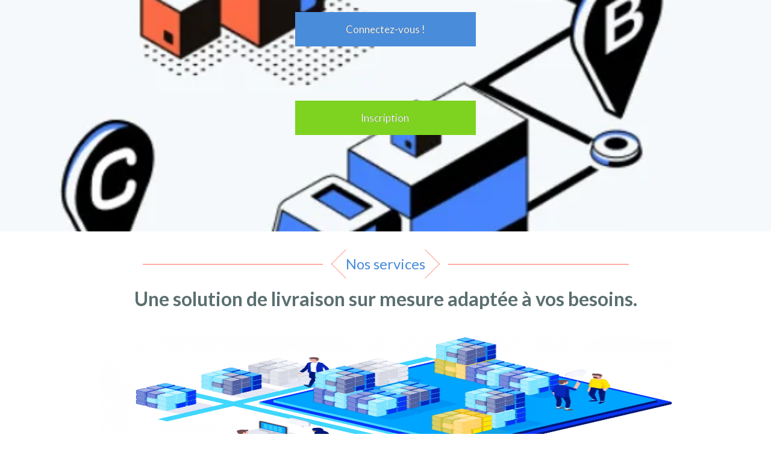

--- FILE ---
content_type: text/html; charset=UTF-8
request_url: https://dropilia.youcan.store/
body_size: 15790
content:
<!DOCTYPE html>
<html dir="ltr">
<head>
    <meta charset="utf-8">
    <meta http-equiv="X-UA-Compatible" content="IE=edge">
    <meta name="viewport" content="width=device-width, initial-scale=1" />
    <meta name="theme-color" content="#FFF" />
    <meta name="msapplication-navbutton-color" content="#FFF" />
    <meta name="apple-mobile-web-app-capable" content="yes" />
    <meta name="apple-mobile-web-app-status-bar-style" content="black-translucent" />
    <meta name="format-detection" content="telephone=no" />
    <meta name="csrf-token" content="DGu64LJ47fXL6eefgqJYPabucMdchtm4gWXxBUrv">
    <title>DROPILIA</title>
<meta property="og:title" content="DROPILIA">
<meta property="og:image" content="https://cdn.youcan.shop/stores/f21d2aebff6c2bd5802a134d3da3577a/others/kNPrGh2fnOor7Ik5yFvF0eX61PlE4tvaDLyxjCWE.png">

<meta name="twitter:title" content="DROPILIA">
<meta name="twitter:description" content="">
<meta name="twitter:image0" content="https://cdn.youcan.shop/stores/f21d2aebff6c2bd5802a134d3da3577a/others/kNPrGh2fnOor7Ik5yFvF0eX61PlE4tvaDLyxjCWE.png">
<script type="application/ld+json">{"@context":"https://schema.org","@type":"WebPage","name":"DROPILIA","image":"https://cdn.youcan.shop/stores/f21d2aebff6c2bd5802a134d3da3577a/others/kNPrGh2fnOor7Ik5yFvF0eX61PlE4tvaDLyxjCWE.png"}</script>
            <link rel="icon" type="image/png" href="https://cdn.youcan.shop/stores/f21d2aebff6c2bd5802a134d3da3577a/others/7gGmJiWI6hvmOxC7GdkNl5xcFhZDQTAMzCS7VKmh.png" />
        <style>
  :root {
                --primary-color: #803160;
                --light-primary-color: #803160;
                --dark-primary-color: #D0021B;
                --secondary-color: #DEC435;
                --body-background-color: #FFFFFF;
                --success-color: #00C853;
                --info-color: #40C4FF;
                --warning-color: #FFAB00;
                --danger-color: #F44336;
        }
</style>
    <link href="https://static4.youcan.shop/store-front/css/app.css?id=09abe8982d8f87593ee1aeab47a49c47" rel="stylesheet">
    <script async type="1fbfbb6d0ea9f5a6324384e2-text/javascript">
  (async () => {
    const now = new Date();
    now.setTime(now.getTime() + 1 * 3600 * 1000);

    const urls = [new URL('https://youcan.shop'), new URL(window.location)];
    let visitorId = '_unidentified_';

    try {
      const fpLib = await import('https://static4.youcan.shop/store-front/js/ycfp.js?id=8466e8c2b76dc8925a7bc6502f24f5e8');
      const fp = await fpLib.load();
      const res = await fp.get();
      visitorId = res.visitorId || '_unidentified_';
    } catch (error) {
    }

    urls.forEach(u => {
      document.cookie = `_ycfp=${visitorId}; expires=${now.toUTCString()}; path=/; domain=${u.hostname};`;
    });
  })();
</script>

    <style>
#app + div span {
    display: none;
}
</style>
        <link rel="stylesheet" href="https://use.fontawesome.com/releases/v6.4.2/css/all.css">
<link rel="stylesheet" href="https://use.fontawesome.com/releases/v6.4.2/css/v4-shims.css">
    <style type="text/css">
    #PBS-9ovx1g1656587783033 > .inner-link-button > a[href=''] {
    cursor: default;
    user-select: none;
}
#PBS-9ovx1g1656587783033 > .inner-link-button > a[href='']:active {
    pointer-events: none;
}
#PBS-9ovx1g1656587783033 > .inner-link-button > a {
    padding-top: 20px;
    padding-bottom: 20px;
    padding-right: 60px;
    padding-left: 60px;
    background: #498CD9FF;
    color: #FFFFFF;
    border-color: #25292E;
    
    border-top-right-radius: 0px;
    border-top-left-radius: 0px;
    border-bottom-right-radius: 0px;
    border-bottom-left-radius: 0px;
    border-width: 0px;
    border-style: ridge;
    font-size: 17px !important;
    box-shadow: 0px 0px 0px 0px black;
    line-height: 100%;
    letter-spacing: 0px;
    justify-content: center;
    display: flex;
    width: 300px;
}
#PBS-9ovx1g1656587783033 > .inner-link-button > a p {
    margin: 0;
}
#PBS-9ovx1g1656587783033 > .inner-link-button {
    position: relative;
    width: 100%;
}
#PBS-9ovx1g1656587783033 {
    width: 100%;
    z-index: 3;
}#PBS-9ovx1g1656587783033 > .inner-link-button > a:hover, #PBS-9ovx1g1656587783033 > .inner-link-button > a:focus{
    background: #498CD9FF;
    color: #FFFFFF;
    border-color: #101214;
    border-width: 0px;
    border-top-right-radius: 0px;
    border-top-left-radius: 0px;
    border-bottom-right-radius: 0px;
    border-bottom-left-radius: 0px;
    box-shadow: 0px 0px 0px 0px black;
}#PBS-9ovx1g1656587783033 > .inner-link-button > a:active{
    background: #498CD9FF;
    color: #FFFFFF;
    border-color: #101214;
    border-width: 0px;
    border-top-right-radius: 0px;
    border-top-left-radius: 0px;
    border-bottom-right-radius: 0px;
    border-bottom-left-radius: 0px;
    box-shadow: 0px 0px 0px 0px black;
}#PBS-9ovx1g1656587783033 > .inner-link-button > a {
    margin-top: 20px;
}#PBS-9ovx1g1656587783033 > .inner-link-button > a {
    margin-right: 0px;
}#PBS-9ovx1g1656587783033 > .inner-link-button > a {
    margin-bottom: 70px;
}#PBS-9ovx1g1656587783033 > .inner-link-button > a {
    margin-left: 0px;
}#PBS-9ovx1g1656587783033 > .inner-link-button {
    display: flex !important;
    justify-content: center;
    width: 100%;
}#PBS-9ovx1g1656587783033 > .inner-link-button > a {
  animation-name: appear-PBS-9ovx1g1656587783033;
  animation-duration: 500ms;
  animation-timing-function: linear;
  animation-iteration-count: infinite;
  animation-direction: alternate;
}#PBS-9ovx1g1656587783033 > .inner-link-button > a {
  animation-name: none;
  animation-duration: 500ms;
  animation-timing-function: linear;
  animation-iteration-count: 1;
  animation-direction: alternate;
}#PBS-9ovx1g1656587783033 > .inner-link-button .inner-text {
  text-shadow: 0px 0px 0px black;
}#PBS-9ovx1g1656587783033 > .inner-link-button {
    background: transparent;
}
@media (max-width: 440px){
    #PBS-9ovx1g1656587783033 > .inner-link-button {
        background: transparent;
    }
}
                @keyframes from-left-ltr-PBS-9ovx1g1656587783033 {
                    0% {
                        opacity: 0;
                        transform: translateX(-14px);
                    }
                    100% {
                        opacity: 1;
                        transform: translateX(14px);
                    }
                }
#PBS-9ovx1g1656587783033 { }#PBS-9ovx1g1656587783033 .inner-container {
    display: flex;
    flex-direction: row;
    align-items: center;
}
html[dir=rtl] #PBS-9ovx1g1656587783033 .inner-container {
    flex-direction: row-reverse;
}#PBS-9ovx1g1656587783033 .inner-container > .inner-icon > i {
    font-size: 24px;
    color: #FFFFFF;
    text-shadow: 0px 0px 0px #000000;
}
#PBS-9ovx1g1656587783033 > .inner-link-button > a:hover  i {
    color: #FFFFFF;
}#PBS-9ovx1g1656587783033 .inner-container > .inner-icon > img {
    max-width: 24px;
    filter: drop-shadow(0px 0px 0px #000000);
}
  </style>
  <style type="text/css">
    #PBS-twim5n1656590620445 > .inner-link-button > a[href=''] {
    cursor: default;
    user-select: none;
}
#PBS-twim5n1656590620445 > .inner-link-button > a[href='']:active {
    pointer-events: none;
}
#PBS-twim5n1656590620445 > .inner-link-button > a {
    padding-top: 20px;
    padding-bottom: 20px;
    padding-right: 60px;
    padding-left: 60px;
    background: #7ED321FF;
    color: #FFFFFF;
    border-color: #25292E;
    
    border-top-right-radius: 0px;
    border-top-left-radius: 0px;
    border-bottom-right-radius: 0px;
    border-bottom-left-radius: 0px;
    border-width: 0px;
    border-style: ridge;
    font-size: 17px !important;
    box-shadow: 0px 0px 0px 0px black;
    line-height: 100%;
    letter-spacing: 0px;
    justify-content: center;
    display: flex;
    width: 300px;
}
#PBS-twim5n1656590620445 > .inner-link-button > a p {
    margin: 0;
}
#PBS-twim5n1656590620445 > .inner-link-button {
    position: relative;
    width: 100%;
}
#PBS-twim5n1656590620445 {
    width: 100%;
    z-index: 3;
}#PBS-twim5n1656590620445 > .inner-link-button > a:hover, #PBS-twim5n1656590620445 > .inner-link-button > a:focus{
    background: #FA5837FF;
    color: #FFFFFF;
    border-color: #101214;
    border-width: 0px;
    border-top-right-radius: 0px;
    border-top-left-radius: 0px;
    border-bottom-right-radius: 0px;
    border-bottom-left-radius: 0px;
    box-shadow: 0px 0px 0px 0px black;
}#PBS-twim5n1656590620445 > .inner-link-button > a:active{
    background: #FA5837FF;
    color: #FFFFFF;
    border-color: #101214;
    border-width: 0px;
    border-top-right-radius: 0px;
    border-top-left-radius: 0px;
    border-bottom-right-radius: 0px;
    border-bottom-left-radius: 0px;
    box-shadow: 0px 0px 0px 0px black;
}#PBS-twim5n1656590620445 > .inner-link-button > a {
    margin-top: 20px;
}#PBS-twim5n1656590620445 > .inner-link-button > a {
    margin-right: 0px;
}#PBS-twim5n1656590620445 > .inner-link-button > a {
    margin-bottom: 70px;
}#PBS-twim5n1656590620445 > .inner-link-button > a {
    margin-left: 0px;
}#PBS-twim5n1656590620445 > .inner-link-button {
    display: flex !important;
    justify-content: center;
    width: 100%;
}#PBS-twim5n1656590620445 > .inner-link-button .inner-text {
  text-shadow: 0px 0px 0px black;
}#PBS-twim5n1656590620445 > .inner-link-button {
    background: transparent;
}
@media (max-width: 440px){
    #PBS-twim5n1656590620445 > .inner-link-button {
        background: transparent;
    }
}#PBS-twim5n1656590620445 { }#PBS-twim5n1656590620445 .inner-container {
    display: flex;
    flex-direction: row;
    align-items: center;
}
html[dir=rtl] #PBS-twim5n1656590620445 .inner-container {
    flex-direction: row-reverse;
}#PBS-twim5n1656590620445 .inner-container > .inner-icon > i {
    font-size: 24px;
    color: #FFFFFF;
    text-shadow: 0px 0px 0px #000000;
}
#PBS-twim5n1656590620445 > .inner-link-button > a:hover  i {
    color: #FFFFFF;
}#PBS-twim5n1656590620445 .inner-container > .inner-icon > img {
    max-width: 24px;
    filter: drop-shadow(0px 0px 0px #000000);
}
  </style>
  <style type="text/css">
    #PBS-c92rqg1656587783033 {
    height: 90px;
    align-items: center;
    background: transparent;
}#PBS-c92rqg1656587783033{ }
  </style>
  <style type="text/css">
    #PBS-uetda1656587783033 > .inner-container > .inner-column {
    display: grid;
}
@media (max-width: 768px){
    #PBS-uetda1656587783033 > .inner-container > .inner-column {
        display: grid;
        width: 100%;
    }
    #PBS-uetda1656587783033 > .inner-container > .inner-column > * ~ * {
      
    }
}
#PBS-uetda1656587783033 .html-editor-section .container{
    width: unset;
}
#PBS-uetda1656587783033 > .inner-container {
    width: 100%;
    display: flex;
    justify-content: center;
}.PBS-uetda1656587783033 > .inner-container > .inner-column {
    grid-template-columns: 100%;
}.PBS-uetda1656587783033 > .inner-container > .inner-column {
    gap: 10px;
}.PBS-uetda1656587783033 > .inner-container > .inner-column {
    width: 100%;
}.PBS-uetda1656587783033 > .inner-container > .inner-column {
    padding-top: 0px;
}.PBS-uetda1656587783033 > .inner-container > .inner-column {
    padding-right: 0px;
}.PBS-uetda1656587783033 > .inner-container > .inner-column {
    padding-bottom: 0px;
}.PBS-uetda1656587783033 > .inner-container > .inner-column {
    padding-left: 0px;
}#PBS-uetda1656587783033 {
    background: transparent;
    background-repeat: no-repeat;
    background-position: center;
    background-size: cover;
}.PBS-uetda1656587783033 > .inner-container > .inner-column {
    margin-top: 0px;
}.PBS-uetda1656587783033 > .inner-container > .inner-column {
    margin-right: 0px;
}.PBS-uetda1656587783033 > .inner-container > .inner-column {
    margin-bottom: 0px;
}.PBS-uetda1656587783033 > .inner-container > .inner-column {
    margin-left: 0px;
}#PBS-uetda1656587783033 .column-child {
    display: flex;
    align-items: center;
}

#PBS-uetda1656587783033 .section {
    width: 100%;
}

#PBS-uetda1656587783033 section{
  display: block !important;
}#PBS-uetda1656587783033 {
    border-top-right-radius: 0px;;
    border-top-left-radius: 0px;;
    border-bottom-right-radius: 0px;;
    border-bottom-left-radius: 0px;;
}#PBS-uetda1656587783033 { }
  </style>
  <style type="text/css">
    #PBS-r9mmw1656587783033 > .inner-container > .inner-column {
    display: grid;
}
@media (max-width: 768px){
    #PBS-r9mmw1656587783033 > .inner-container > .inner-column {
        display: grid;
        width: 100%;
    }
    #PBS-r9mmw1656587783033 > .inner-container > .inner-column > * ~ * {
      
    }
}
#PBS-r9mmw1656587783033 .html-editor-section .container{
    width: unset;
}
#PBS-r9mmw1656587783033 > .inner-container {
    width: 100%;
    display: flex;
    justify-content: left;
}.PBS-r9mmw1656587783033 > .inner-container > .inner-column {
    grid-template-columns: 100%;
}.PBS-r9mmw1656587783033 > .inner-container > .inner-column {
    gap: 10px;
}.PBS-r9mmw1656587783033 > .inner-container > .inner-column {
    width: 100%;
}.PBS-r9mmw1656587783033 > .inner-container > .inner-column {
    padding-top: 0px;
}.PBS-r9mmw1656587783033 > .inner-container > .inner-column {
    padding-right: 0px;
}.PBS-r9mmw1656587783033 > .inner-container > .inner-column {
    padding-bottom: 0px;
}.PBS-r9mmw1656587783033 > .inner-container > .inner-column {
    padding-left: 0px;
}#PBS-r9mmw1656587783033 {
    background: transparent;
    background-repeat: no-repeat;
    background-position: center;
    background-size: cover;
}.PBS-r9mmw1656587783033 > .inner-container > .inner-column {
    margin-top: 0px;
}.PBS-r9mmw1656587783033 > .inner-container > .inner-column {
    margin-right: 0px;
}.PBS-r9mmw1656587783033 > .inner-container > .inner-column {
    margin-bottom: 0px;
}.PBS-r9mmw1656587783033 > .inner-container > .inner-column {
    margin-left: 0px;
}#PBS-r9mmw1656587783033 .column-child {
    display: flex;
    align-items: center;
}

#PBS-r9mmw1656587783033 .section {
    width: 100%;
}

#PBS-r9mmw1656587783033 section{
  display: block !important;
}#PBS-r9mmw1656587783033 {
    border-top-right-radius: 0px;;
    border-top-left-radius: 0px;;
    border-bottom-right-radius: 0px;;
    border-bottom-left-radius: 0px;;
}#PBS-r9mmw1656587783033 { }
  </style>
  <style type="text/css">
    #PBS-1n4iyc1656587783033 > .inner-container > .inner-column {
    display: grid;
}
@media (max-width: 768px){
    #PBS-1n4iyc1656587783033 > .inner-container > .inner-column {
        display: grid;
        width: 100%;
    }
    #PBS-1n4iyc1656587783033 > .inner-container > .inner-column > * ~ * {
      
    }
}
#PBS-1n4iyc1656587783033 .html-editor-section .container{
    width: unset;
}
#PBS-1n4iyc1656587783033 > .inner-container {
    width: 100%;
    display: flex;
    justify-content: center;
}.PBS-1n4iyc1656587783033 > .inner-container > .inner-column {
    grid-template-columns: 100%;
}.PBS-1n4iyc1656587783033 > .inner-container > .inner-column {
    gap: 10px;
}.PBS-1n4iyc1656587783033 > .inner-container > .inner-column {
    width: 100%;
}.PBS-1n4iyc1656587783033 > .inner-container > .inner-column {
    padding-top: 0px;
}.PBS-1n4iyc1656587783033 > .inner-container > .inner-column {
    padding-right: 0px;
}.PBS-1n4iyc1656587783033 > .inner-container > .inner-column {
    padding-bottom: 0px;
}.PBS-1n4iyc1656587783033 > .inner-container > .inner-column {
    padding-left: 0px;
}#PBS-1n4iyc1656587783033 {
    background: transparent;
    background-repeat: no-repeat;
    background-position: center;
    background-size: cover;
}.PBS-1n4iyc1656587783033 > .inner-container > .inner-column {
    margin-top: 0px;
}.PBS-1n4iyc1656587783033 > .inner-container > .inner-column {
    margin-right: 0px;
}.PBS-1n4iyc1656587783033 > .inner-container > .inner-column {
    margin-bottom: 0px;
}.PBS-1n4iyc1656587783033 > .inner-container > .inner-column {
    margin-left: 0px;
}#PBS-1n4iyc1656587783033 .column-child {
    display: flex;
    align-items: center;
}

#PBS-1n4iyc1656587783033 .section {
    width: 100%;
}

#PBS-1n4iyc1656587783033 section{
  display: block !important;
}#PBS-1n4iyc1656587783033 {
    border-top-right-radius: 0px;;
    border-top-left-radius: 0px;;
    border-bottom-right-radius: 0px;;
    border-bottom-left-radius: 0px;;
}#PBS-1n4iyc1656587783033 { }
  </style>
  <style type="text/css">
    #PBS-670n81656587783033 > .inner-container > .inner-column {
    display: grid;
}
@media (max-width: 768px){
    #PBS-670n81656587783033 > .inner-container > .inner-column {
        display: grid;
        width: 100%;
    }
    #PBS-670n81656587783033 > .inner-container > .inner-column > * ~ * {
      
    }
}
#PBS-670n81656587783033 .html-editor-section .container{
    width: unset;
}
#PBS-670n81656587783033 > .inner-container {
    width: 100%;
    display: flex;
    justify-content: center;
}.PBS-670n81656587783033 > .inner-container > .inner-column {
    grid-template-columns: 100%;
}.PBS-670n81656587783033 > .inner-container > .inner-column {
    gap: 10px;
}.PBS-670n81656587783033 > .inner-container > .inner-column {
    width: 100%;
}.PBS-670n81656587783033 > .inner-container > .inner-column {
    padding-top: 0px;
}.PBS-670n81656587783033 > .inner-container > .inner-column {
    padding-right: 0px;
}.PBS-670n81656587783033 > .inner-container > .inner-column {
    padding-bottom: 0px;
}.PBS-670n81656587783033 > .inner-container > .inner-column {
    padding-left: 0px;
}#PBS-670n81656587783033 {
    background: transparent;
    background-repeat: no-repeat;
    background-position: center;
    background-size: cover;
}.PBS-670n81656587783033 > .inner-container > .inner-column {
    margin-top: 0px;
}.PBS-670n81656587783033 > .inner-container > .inner-column {
    margin-right: 0px;
}.PBS-670n81656587783033 > .inner-container > .inner-column {
    margin-bottom: 0px;
}.PBS-670n81656587783033 > .inner-container > .inner-column {
    margin-left: 0px;
}#PBS-670n81656587783033 .column-child {
    display: flex;
    align-items: center;
}

#PBS-670n81656587783033 .section {
    width: 100%;
}

#PBS-670n81656587783033 section{
  display: block !important;
}#PBS-670n81656587783033 {
    border-top-right-radius: 0px;;
    border-top-left-radius: 0px;;
    border-bottom-right-radius: 0px;;
    border-bottom-left-radius: 0px;;
}#PBS-670n81656587783033 { }
  </style>
  <style type="text/css">
    #PBS-gi7qli1656588766254 > .inner-container > .inner-column {
    display: grid;
}
@media (max-width: 768px){
    #PBS-gi7qli1656588766254 > .inner-container > .inner-column {
        display: grid;
        width: 100%;
    }
    #PBS-gi7qli1656588766254 > .inner-container > .inner-column > * ~ * {
      
    }
}
#PBS-gi7qli1656588766254 .html-editor-section .container{
    width: unset;
}
#PBS-gi7qli1656588766254 > .inner-container {
    width: 100%;
    display: flex;
    justify-content: center;
}.PBS-gi7qli1656588766254 > .inner-container > .inner-column {
    grid-template-columns: 100%;
}.PBS-gi7qli1656588766254 > .inner-container > .inner-column {
    gap: 10px;
}.PBS-gi7qli1656588766254 > .inner-container > .inner-column {
    width: 100%;
}.PBS-gi7qli1656588766254 > .inner-container > .inner-column {
    padding-top: 0px;
}.PBS-gi7qli1656588766254 > .inner-container > .inner-column {
    padding-right: 0px;
}.PBS-gi7qli1656588766254 > .inner-container > .inner-column {
    padding-bottom: 0px;
}.PBS-gi7qli1656588766254 > .inner-container > .inner-column {
    padding-left: 0px;
}#PBS-gi7qli1656588766254 {
    background: transparent;
    background-repeat: no-repeat;
    background-position: center;
    background-size: cover;
}.PBS-gi7qli1656588766254 > .inner-container > .inner-column {
    margin-top: 0px;
}.PBS-gi7qli1656588766254 > .inner-container > .inner-column {
    margin-right: 0px;
}.PBS-gi7qli1656588766254 > .inner-container > .inner-column {
    margin-bottom: 0px;
}.PBS-gi7qli1656588766254 > .inner-container > .inner-column {
    margin-left: 0px;
}#PBS-gi7qli1656588766254 .column-child {
    display: flex;
    align-items: center;
}

#PBS-gi7qli1656588766254 .section {
    width: 100%;
}

#PBS-gi7qli1656588766254 section{
  display: block !important;
}#PBS-gi7qli1656588766254 {
    border-top-right-radius: 0px;;
    border-top-left-radius: 0px;;
    border-bottom-right-radius: 0px;;
    border-bottom-left-radius: 0px;;
}#PBS-gi7qli1656588766254 { }
  </style>
  <style type="text/css">
    #PBS-5rt1nu1656587783033 > .inner-container > .inner-row {
    display: block;
    width: 100%;
    max-width: 100%;
    padding-top: 0px;
    padding-right: 0px;
    padding-bottom: 0px;
    padding-left: 0px;
    margin-top: 0px;
    margin-right: 0px;
    margin-bottom: 0px;
    margin-left: 0px;
}
#PBS-5rt1nu1656587783033 > .inner-container > .inner-row > * ~ * {
    margin-top: 10px;
}
#PBS-5rt1nu1656587783033 .html-editor-section .container{
    width: unset;
}
#PBS-5rt1nu1656587783033{
    background: transparent;
    
    
    
}
#PBS-5rt1nu1656587783033 > .inner-container {
    width: 100%;
    display: flex;
    justify-content: center;
}#PBS-5rt1nu1656587783033 {
    border-top-right-radius: 0px;;
    border-top-left-radius: 0px;;
    border-bottom-right-radius: 0px;;
    border-bottom-left-radius: 0px;;
}#PBS-5rt1nu1656587783033 { }
  </style>
  <style type="text/css">
    #PBS-7tfddk1656587783033 > .inner-container > .inner-row {
    display: block;
    width: 100%;
    max-width: 100%;
    padding-top: 0px;
    padding-right: 0px;
    padding-bottom: 0px;
    padding-left: 0px;
    margin-top: 0px;
    margin-right: 0px;
    margin-bottom: 0px;
    margin-left: 0px;
}
#PBS-7tfddk1656587783033 > .inner-container > .inner-row > * ~ * {
    margin-top: 10px;
}
#PBS-7tfddk1656587783033 .html-editor-section .container{
    width: unset;
}
#PBS-7tfddk1656587783033{
    background: transparent;
    
    
    
}
#PBS-7tfddk1656587783033 > .inner-container {
    width: 100%;
    display: flex;
    justify-content: center;
}#PBS-7tfddk1656587783033 {
    border-top-right-radius: 0px;;
    border-top-left-radius: 0px;;
    border-bottom-right-radius: 0px;;
    border-bottom-left-radius: 0px;;
}#PBS-7tfddk1656587783033 { }
  </style>
  <style type="text/css">
    #PBS-xo7n21656587783033 > .inner-container > .inner-row {
    display: block;
    width: 100%;
    max-width: 100%;
    padding-top: 0px;
    padding-right: 0px;
    padding-bottom: 0px;
    padding-left: 0px;
    margin-top: 0px;
    margin-right: 0px;
    margin-bottom: 0px;
    margin-left: 0px;
}
#PBS-xo7n21656587783033 > .inner-container > .inner-row > * ~ * {
    margin-top: 10px;
}
#PBS-xo7n21656587783033 .html-editor-section .container{
    width: unset;
}
#PBS-xo7n21656587783033{
    background: transparent;
    
    
    
}
#PBS-xo7n21656587783033 > .inner-container {
    width: 100%;
    display: flex;
    justify-content: center;
}#PBS-xo7n21656587783033 {
    border-top-right-radius: 0px;;
    border-top-left-radius: 0px;;
    border-bottom-right-radius: 0px;;
    border-bottom-left-radius: 0px;;
}#PBS-xo7n21656587783033 { }
  </style>
  <style type="text/css">
    #PBS-kvsfgp1656587783033 > .inner-container > .inner-row {
    display: block;
    width: 100%;
    max-width: 100%;
    padding-top: 0px;
    padding-right: 0px;
    padding-bottom: 0px;
    padding-left: 0px;
    margin-top: 0px;
    margin-right: 0px;
    margin-bottom: 0px;
    margin-left: 0px;
}
#PBS-kvsfgp1656587783033 > .inner-container > .inner-row > * ~ * {
    margin-top: 10px;
}
#PBS-kvsfgp1656587783033 .html-editor-section .container{
    width: unset;
}
#PBS-kvsfgp1656587783033{
    background: transparent;
    
    
    
}
#PBS-kvsfgp1656587783033 > .inner-container {
    width: 100%;
    display: flex;
    justify-content: center;
}#PBS-kvsfgp1656587783033 {
    border-top-right-radius: 0px;;
    border-top-left-radius: 0px;;
    border-bottom-right-radius: 0px;;
    border-bottom-left-radius: 0px;;
}#PBS-kvsfgp1656587783033 { }
  </style>
  <style type="text/css">
    #PBS-823wyi1656587783033 > .inner-container > .inner-html-editor {
    padding-top: 0px;
}#PBS-823wyi1656587783033 > .inner-container > .inner-html-editor {
    padding-bottom: 0px;
}#PBS-823wyi1656587783033 > .inner-container > .inner-html-editor {
    padding-right: 0px;
    padding-left: 0px;
}.PBS-823wyi1656587783033{
    background: transparent;
}#PBS-823wyi1656587783033 .fr-view {
    display: flow-root !important;
}#PBS-823wyi1656587783033 .fr-view {
    display: flow-root !important;
}#PBS-823wyi1656587783033 > .inner-container > .inner-html-editor {
    margin-top: 0px;
}#PBS-823wyi1656587783033 > .inner-container > .inner-html-editor {
    margin-right: 0px;
}#PBS-823wyi1656587783033 > .inner-container > .inner-html-editor {
    margin-bottom: 0px;
}#PBS-823wyi1656587783033 > .inner-container > .inner-html-editor {
    margin-left: 0px;
}#PBS-823wyi1656587783033 > .inner-container > .inner-html-editor {
    width: 100%;
}
#PBS-823wyi1656587783033 > .inner-container {
    margin: 0 auto 0 auto;
    max-width: 100%;
}#PBS-823wyi1656587783033 { }
  </style>
  <style type="text/css">
    #PBS-0q5qf1656587783033 > .inner-container > .inner-html-editor {
    padding-top: 0px;
}#PBS-0q5qf1656587783033 > .inner-container > .inner-html-editor {
    padding-bottom: 0px;
}#PBS-0q5qf1656587783033 > .inner-container > .inner-html-editor {
    padding-right: 0px;
    padding-left: 0px;
}.PBS-0q5qf1656587783033{
    background: transparent;
}#PBS-0q5qf1656587783033 .fr-view {
    display: flow-root !important;
}#PBS-0q5qf1656587783033 .fr-view {
    display: flow-root !important;
}#PBS-0q5qf1656587783033 > .inner-container > .inner-html-editor {
    margin-top: 0px;
}#PBS-0q5qf1656587783033 > .inner-container > .inner-html-editor {
    margin-right: 0px;
}#PBS-0q5qf1656587783033 > .inner-container > .inner-html-editor {
    margin-bottom: 0px;
}#PBS-0q5qf1656587783033 > .inner-container > .inner-html-editor {
    margin-left: 0px;
}#PBS-0q5qf1656587783033 > .inner-container > .inner-html-editor {
    width: 100%;
}
#PBS-0q5qf1656587783033 > .inner-container {
    margin: 0 auto 0 auto;
    max-width: 100%;
}#PBS-0q5qf1656587783033 { }
  </style>
  <style type="text/css">
    #PBS-8yo1sg1656587783033 > .inner-container > .inner-html-editor {
    padding-top: 0px;
}#PBS-8yo1sg1656587783033 > .inner-container > .inner-html-editor {
    padding-bottom: 0px;
}#PBS-8yo1sg1656587783033 > .inner-container > .inner-html-editor {
    padding-right: 0px;
    padding-left: 0px;
}.PBS-8yo1sg1656587783033{
    background: transparent;
}#PBS-8yo1sg1656587783033 .fr-view {
    display: flow-root !important;
}#PBS-8yo1sg1656587783033 .fr-view {
    display: flow-root !important;
}#PBS-8yo1sg1656587783033 > .inner-container > .inner-html-editor {
    margin-top: 0px;
}#PBS-8yo1sg1656587783033 > .inner-container > .inner-html-editor {
    margin-right: 0px;
}#PBS-8yo1sg1656587783033 > .inner-container > .inner-html-editor {
    margin-bottom: 0px;
}#PBS-8yo1sg1656587783033 > .inner-container > .inner-html-editor {
    margin-left: 0px;
}#PBS-8yo1sg1656587783033 > .inner-container > .inner-html-editor {
    width: 100%;
}
#PBS-8yo1sg1656587783033 > .inner-container {
    margin: 0 auto 0 auto;
    max-width: 100%;
}#PBS-8yo1sg1656587783033 { }
  </style>
  <style type="text/css">
    #PBS-4zn9ct1656587783033 > .inner-container > .inner-html-editor {
    padding-top: 0px;
}#PBS-4zn9ct1656587783033 > .inner-container > .inner-html-editor {
    padding-bottom: 0px;
}#PBS-4zn9ct1656587783033 > .inner-container > .inner-html-editor {
    padding-right: 0px;
    padding-left: 0px;
}.PBS-4zn9ct1656587783033{
    background: transparent;
}#PBS-4zn9ct1656587783033 .fr-view {
    display: flow-root !important;
}#PBS-4zn9ct1656587783033 .fr-view {
    display: flow-root !important;
}#PBS-4zn9ct1656587783033 > .inner-container > .inner-html-editor {
    margin-top: 0px;
}#PBS-4zn9ct1656587783033 > .inner-container > .inner-html-editor {
    margin-right: 0px;
}#PBS-4zn9ct1656587783033 > .inner-container > .inner-html-editor {
    margin-bottom: 0px;
}#PBS-4zn9ct1656587783033 > .inner-container > .inner-html-editor {
    margin-left: 0px;
}#PBS-4zn9ct1656587783033 > .inner-container > .inner-html-editor {
    width: 100%;
}
#PBS-4zn9ct1656587783033 > .inner-container {
    margin: 0 auto 0 0;
    max-width: ;
}#PBS-4zn9ct1656587783033 { }
  </style>
  <style type="text/css">
    #PBS-pt4de41656587783033 .title-section-text {
   pointer-events: none;
   cursor: default;
}#PBS-pt4de41656587783033 .title-section-content {
    margin: 0;
    width: fit-content;
    display: flex;
    align-items: center;
    justify-content: center;
}
#PBS-pt4de41656587783033 .title-section-stylish {
   display: none;
}#PBS-pt4de41656587783033 .title-section-content {
    font-size: 2rem;
}#PBS-pt4de41656587783033 .title-section-content {
    font-weight: bold;
}#PBS-pt4de41656587783033 .title-section-content {
    text-decoration: none;
}#PBS-pt4de41656587783033 .title-section-content {
    line-height: 150%;
}#PBS-pt4de41656587783033 .title-section-content {
    letter-spacing: 0px;
}#PBS-pt4de41656587783033 .fr-view {
    display: flex;
    justify-content: center;
    text-align: center;
    width: 100%;
}#PBS-pt4de41656587783033 .title-section-content a {
    color: #000000FF;
}#PBS-pt4de41656587783033 .subtitle-section-content {
    font-size: 1rem;
}#PBS-pt4de41656587783033 .subtitle-holder {
    margin-top: 0px;
}#PBS-pt4de41656587783033 .subtitle-section-content {
    font-weight: normal;
    display: contents;
}#PBS-pt4de41656587783033 .subtitle-section-content {
    text-decoration: none;
}#PBS-pt4de41656587783033 .subtitle-section-content {
    line-height: 150%;
}#PBS-pt4de41656587783033 .subtitle-section-content {
    letter-spacing: 0px;
}#PBS-pt4de41656587783033 .subtitle-holder {
    display: flex;
    justify-content: center;
    text-align: center;
    width: 100%;
}#PBS-pt4de41656587783033 .subtitle-section-content {
    color: #26292E;
}#PBS-pt4de41656587783033 > .inner-container > .inner-title {
    margin-top: 100px;
}#PBS-pt4de41656587783033 > .inner-container > .inner-title {
    margin-right: 0px;
}#PBS-pt4de41656587783033 > .inner-container > .inner-title {
    margin-bottom: 30px;
}#PBS-pt4de41656587783033 > .inner-container > .inner-title {
    margin-left: 0px;
}#PBS-pt4de41656587783033 > .inner-container > .inner-title {
    padding-top: 0px;
}
#PBS-pt4de41656587783033 > .inner-container > .inner-title {
    padding-right: 0px;
}
#PBS-pt4de41656587783033 > .inner-container > .inner-title {
    padding-bottom: 0px;
}
#PBS-pt4de41656587783033 > .inner-container > .inner-title {
    padding-left: 0px;
}
#PBS-pt4de41656587783033 > .inner-container  {
    margin: 0 auto 0 auto;
}
#PBS-pt4de41656587783033 {
    background: transparent;
}
#PBS-pt4de41656587783033 { }
  </style>
  <style type="text/css">
    #PBS-jedncw1656587783033 > .inner-container > .inner-row {
    display: block;
    width: 100%;
    max-width: 100%;
    padding-top: 0px;
    padding-right: 0px;
    padding-bottom: 0px;
    padding-left: 0px;
    margin-top: 0px;
    margin-right: 0px;
    margin-bottom: 0px;
    margin-left: 0px;
}
#PBS-jedncw1656587783033 > .inner-container > .inner-row > * ~ * {
    margin-top: 0px;
}
#PBS-jedncw1656587783033 .html-editor-section .container{
    width: unset;
}
#PBS-jedncw1656587783033{
    background: url(https://cdn.youcan.shop/stores/f21d2aebff6c2bd5802a134d3da3577a/others/M8Ca3RRZfIonEeXjCeK8Yj1w8llV1vDeo0iUJVe7.png), #000000FF;
    background-repeat: no-repeat;
    background-position: center;
    background-size: cover;
}
#PBS-jedncw1656587783033 > .inner-container {
    width: 100%;
    display: flex;
    justify-content: center;
}#PBS-jedncw1656587783033 {
    border-top-right-radius: 0px;;
    border-top-left-radius: 0px;;
    border-bottom-right-radius: 0px;;
    border-bottom-left-radius: 0px;;
}#PBS-jedncw1656587783033 { }
  </style>
  <style type="text/css">
    #PBS-31lgvv1656587783033 .title-section-text {
   pointer-events: none;
   cursor: default;
}#PBS-31lgvv1656587783033 .title-section-content {
    margin: 0;
    width: fit-content;
    display: flex;
    align-items: center;
    justify-content: center;
}
#PBS-31lgvv1656587783033 .title-section-stylish {
   display: none;
}#PBS-31lgvv1656587783033 .title-section-content {
    font-size: 1.5rem;
}#PBS-31lgvv1656587783033 .title-section-content {
    font-family: Lato;
}#PBS-31lgvv1656587783033 .title-section-content {
    font-weight: normal;
}#PBS-31lgvv1656587783033 .title-section-content {
    text-decoration: none;
}#PBS-31lgvv1656587783033 .title-section-content {
    line-height: 150%;
}#PBS-31lgvv1656587783033 .title-section-content {
    letter-spacing: 0px;
}#PBS-31lgvv1656587783033 .fr-view {
    display: flex;
    justify-content: center;
    text-align: center;
    width: 100%;
}#PBS-31lgvv1656587783033 .title-section-content a {
    color: #498CD9FF;
}#PBS-31lgvv1656587783033 .subtitle-section-content {
    font-size: 2rem;
}#PBS-31lgvv1656587783033 .subtitle-holder {
    margin-top: 0px;
}#PBS-31lgvv1656587783033 .subtitle-section-content {
    font-weight: bold;
    display: contents;
}#PBS-31lgvv1656587783033 .subtitle-section-content {
    text-decoration: none;
}#PBS-31lgvv1656587783033 .subtitle-section-content {
    line-height: 150%;
}#PBS-31lgvv1656587783033 .subtitle-section-content {
    letter-spacing: 0px;
}#PBS-31lgvv1656587783033 .subtitle-holder {
    display: flex;
    justify-content: center;
    text-align: center;
    width: 100%;
}#PBS-31lgvv1656587783033 .subtitle-section-content {
    color: #5B6F70FF;
}#PBS-31lgvv1656587783033 > .inner-container > .inner-title {
    margin-top: 20px;
}#PBS-31lgvv1656587783033 > .inner-container > .inner-title {
    margin-right: 0px;
}#PBS-31lgvv1656587783033 > .inner-container > .inner-title {
    margin-bottom: 20px;
}#PBS-31lgvv1656587783033 > .inner-container > .inner-title {
    margin-left: 0px;
}#PBS-31lgvv1656587783033 > .inner-container > .inner-title {
    padding-top: 0px;
}
#PBS-31lgvv1656587783033 > .inner-container > .inner-title {
    padding-right: 0px;
}
#PBS-31lgvv1656587783033 > .inner-container > .inner-title {
    padding-bottom: 0px;
}
#PBS-31lgvv1656587783033 > .inner-container > .inner-title {
    padding-left: 0px;
}
#PBS-31lgvv1656587783033 > .inner-container  {
    margin: 0 auto 0 auto;
}
#PBS-31lgvv1656587783033 {
    background: transparent;
}
#PBS-31lgvv1656587783033 .fr-view {
    padding: 10px 0;
    display: flex;
}
#PBS-31lgvv1656587783033 .fr-view:before,
#PBS-31lgvv1656587783033 .fr-view:after {
    content: '';
    margin: auto 1em;
    border-bottom: solid 1px #ff6e55;
    flex: 1;
}
#PBS-31lgvv1656587783033 .title-section-content {
    position: relative;
    padding: 0.25em 1em;
    overflow: hidden;
    background: linear-gradient(transparent, transparent) no-repeat top center, linear-gradient(transparent, transparent) no-repeat bottom center;
    background-size: calc(100% - 1.7em) 1px;
}
#PBS-31lgvv1656587783033 .title-section-content:before,
#PBS-31lgvv1656587783033 .title-section-content:after {
    content: '';
    position: absolute;
    top: 0;
    left: 0;
    bottom: 0;
    right: 0;
    border: solid 1px #ff6e55;
    border-top: none;
    border-bottom: none;
    transform: skew(45deg)
}
#PBS-31lgvv1656587783033 .title-section-content:after {
    transform: skew(-45deg)
}#PBS-31lgvv1656587783033 { }
  </style>
  <style type="text/css">
    #PBS-y3uos1656587783033 > .inner-container > .inner-column {
    display: grid;
}
@media (max-width: 768px){
    #PBS-y3uos1656587783033 > .inner-container > .inner-column {
        display: block;
        width: 100%;
    }
    #PBS-y3uos1656587783033 > .inner-container > .inner-column > * ~ * {
       margin-top: 10px;
    }
}
#PBS-y3uos1656587783033 .html-editor-section .container{
    width: unset;
}
#PBS-y3uos1656587783033 > .inner-container {
    width: 100%;
    display: flex;
    justify-content: center;
}.PBS-y3uos1656587783033 > .inner-container > .inner-column {
    grid-template-columns: 100%;
}.PBS-y3uos1656587783033 > .inner-container > .inner-column {
    gap: 30px;
}.PBS-y3uos1656587783033 > .inner-container > .inner-column {
    width: 950px;
}.PBS-y3uos1656587783033 > .inner-container > .inner-column {
    padding-top: 0px;
}.PBS-y3uos1656587783033 > .inner-container > .inner-column {
    padding-right: 0px;
}.PBS-y3uos1656587783033 > .inner-container > .inner-column {
    padding-bottom: 0px;
}.PBS-y3uos1656587783033 > .inner-container > .inner-column {
    padding-left: 0px;
}#PBS-y3uos1656587783033 {
    background: transparent;
    background-repeat: no-repeat;
    background-position: center;
    background-size: cover;
}.PBS-y3uos1656587783033 > .inner-container > .inner-column {
    margin-top: 20px;
}.PBS-y3uos1656587783033 > .inner-container > .inner-column {
    margin-right: 10px;
}.PBS-y3uos1656587783033 > .inner-container > .inner-column {
    margin-bottom: 20px;
}.PBS-y3uos1656587783033 > .inner-container > .inner-column {
    margin-left: 10px;
}#PBS-y3uos1656587783033 .column-child {
    display: flex;
    align-items: center;
}

#PBS-y3uos1656587783033 .section {
    width: 100%;
}

#PBS-y3uos1656587783033 section{
  display: block !important;
}#PBS-y3uos1656587783033 {
    border-top-right-radius: 0px;;
    border-top-left-radius: 0px;;
    border-bottom-right-radius: 0px;;
    border-bottom-left-radius: 0px;;
}#PBS-y3uos1656587783033 { }
  </style>
  <style type="text/css">
    #PBS-ayyrgn1656587783033 > .inner-container > .inner-column {
    display: grid;
}
@media (max-width: 768px){
    #PBS-ayyrgn1656587783033 > .inner-container > .inner-column {
        display: block;
        width: 100%;
    }
    #PBS-ayyrgn1656587783033 > .inner-container > .inner-column > * ~ * {
       margin-top: 10px;
    }
}
#PBS-ayyrgn1656587783033 .html-editor-section .container{
    width: unset;
}
#PBS-ayyrgn1656587783033 > .inner-container {
    width: 100%;
    display: flex;
    justify-content: center;
}.PBS-ayyrgn1656587783033 > .inner-container > .inner-column {
    grid-template-columns: minmax(auto, calc(25% - 5.00px)) minmax(auto, calc(25% - 5.00px)) minmax(auto, calc(25% - 5.00px)) minmax(auto, calc(25% - 5.00px));
}.PBS-ayyrgn1656587783033 > .inner-container > .inner-column {
    gap: 20px;
}.PBS-ayyrgn1656587783033 > .inner-container > .inner-column {
    width: 950px;
}.PBS-ayyrgn1656587783033 > .inner-container > .inner-column {
    padding-top: 0px;
}.PBS-ayyrgn1656587783033 > .inner-container > .inner-column {
    padding-right: 0px;
}.PBS-ayyrgn1656587783033 > .inner-container > .inner-column {
    padding-bottom: 0px;
}.PBS-ayyrgn1656587783033 > .inner-container > .inner-column {
    padding-left: 0px;
}#PBS-ayyrgn1656587783033 {
    background: #FEFCFCFF;
    background-repeat: no-repeat;
    background-position: center;
    background-size: cover;
}.PBS-ayyrgn1656587783033 > .inner-container > .inner-column {
    margin-top: 50px;
}.PBS-ayyrgn1656587783033 > .inner-container > .inner-column {
    margin-right: 20px;
}.PBS-ayyrgn1656587783033 > .inner-container > .inner-column {
    margin-bottom: 50px;
}.PBS-ayyrgn1656587783033 > .inner-container > .inner-column {
    margin-left: 20px;
}#PBS-ayyrgn1656587783033 .column-child {
    display: flex;
    align-items: center;
}

#PBS-ayyrgn1656587783033 .section {
    width: 100%;
}

#PBS-ayyrgn1656587783033 section{
  display: block !important;
}#PBS-ayyrgn1656587783033 {
    border-top-right-radius: 0px;;
    border-top-left-radius: 0px;;
    border-bottom-right-radius: 0px;;
    border-bottom-left-radius: 0px;;
}#PBS-ayyrgn1656587783033 { }
  </style>
  <style type="text/css">
    #PBS-2e5s31656587783033 .title-section-text {
   pointer-events: none;
   cursor: default;
}#PBS-2e5s31656587783033 .title-section-content {
    margin: 0;
    width: fit-content;
    display: flex;
    align-items: center;
    justify-content: center;
}
#PBS-2e5s31656587783033 .title-section-stylish {
   display: none;
}#PBS-2e5s31656587783033 .title-section-content {
    font-size: 1rem;
}#PBS-2e5s31656587783033 .title-section-content {
    font-family: Lato;
}#PBS-2e5s31656587783033 .title-section-content {
    font-weight: normal;
}#PBS-2e5s31656587783033 .title-section-content {
    text-decoration: none;
}#PBS-2e5s31656587783033 .title-section-content {
    line-height: 150%;
}#PBS-2e5s31656587783033 .title-section-content {
    letter-spacing: 0px;
}#PBS-2e5s31656587783033 .fr-view {
    display: flex;
    justify-content: center;
    text-align: center;
    width: 100%;
}#PBS-2e5s31656587783033 .title-section-content a {
    color: #249FAFFF;
}#PBS-2e5s31656587783033 .subtitle-section-content {
    font-size: 2rem;
}#PBS-2e5s31656587783033 .subtitle-holder {
    margin-top: 0px;
}#PBS-2e5s31656587783033 .subtitle-section-content {
    font-weight: bold;
    display: contents;
}#PBS-2e5s31656587783033 .subtitle-section-content {
    text-decoration: none;
}#PBS-2e5s31656587783033 .subtitle-section-content {
    line-height: 150%;
}#PBS-2e5s31656587783033 .subtitle-section-content {
    letter-spacing: 0px;
}#PBS-2e5s31656587783033 .subtitle-holder {
    display: flex;
    justify-content: center;
    text-align: center;
    width: 100%;
}#PBS-2e5s31656587783033 .subtitle-section-content {
    color: #5B6F70FF;
}#PBS-2e5s31656587783033 > .inner-container > .inner-title {
    margin-top: 20px;
}#PBS-2e5s31656587783033 > .inner-container > .inner-title {
    margin-right: 0px;
}#PBS-2e5s31656587783033 > .inner-container > .inner-title {
    margin-bottom: 20px;
}#PBS-2e5s31656587783033 > .inner-container > .inner-title {
    margin-left: 0px;
}#PBS-2e5s31656587783033 > .inner-container > .inner-title {
    padding-top: 0px;
}
#PBS-2e5s31656587783033 > .inner-container > .inner-title {
    padding-right: 0px;
}
#PBS-2e5s31656587783033 > .inner-container > .inner-title {
    padding-bottom: 0px;
}
#PBS-2e5s31656587783033 > .inner-container > .inner-title {
    padding-left: 0px;
}
#PBS-2e5s31656587783033 > .inner-container  {
    margin: 0 auto 0 auto;
}
#PBS-2e5s31656587783033 {
    background: transparent;
}
#PBS-2e5s31656587783033 { }
  </style>
  <style type="text/css">
    #PBS-ol5krd1656587783033 > .inner-container > .inner-column {
    display: grid;
}
@media (max-width: 768px){
    #PBS-ol5krd1656587783033 > .inner-container > .inner-column {
        display: block;
        width: 100%;
    }
    #PBS-ol5krd1656587783033 > .inner-container > .inner-column > * ~ * {
       margin-top: 10px;
    }
}
#PBS-ol5krd1656587783033 .html-editor-section .container{
    width: unset;
}
#PBS-ol5krd1656587783033 > .inner-container {
    width: 100%;
    display: flex;
    justify-content: left;
}.PBS-ol5krd1656587783033 > .inner-container > .inner-column {
    grid-template-columns: minmax(auto, calc(50% - 10.00px)) minmax(auto, calc(50% - 10.00px));
}.PBS-ol5krd1656587783033 > .inner-container > .inner-column {
    gap: 20px;
}.PBS-ol5krd1656587783033 > .inner-container > .inner-column {
    width: 950px;
}.PBS-ol5krd1656587783033 > .inner-container > .inner-column {
    padding-top: 0px;
}.PBS-ol5krd1656587783033 > .inner-container > .inner-column {
    padding-right: 0px;
}.PBS-ol5krd1656587783033 > .inner-container > .inner-column {
    padding-bottom: 0px;
}.PBS-ol5krd1656587783033 > .inner-container > .inner-column {
    padding-left: 0px;
}#PBS-ol5krd1656587783033 {
    background: transparent;
    background-repeat: no-repeat;
    background-position: center;
    background-size: cover;
}.PBS-ol5krd1656587783033 > .inner-container > .inner-column {
    margin-top: 0px;
}.PBS-ol5krd1656587783033 > .inner-container > .inner-column {
    margin-right: 0px;
}.PBS-ol5krd1656587783033 > .inner-container > .inner-column {
    margin-bottom: 0px;
}.PBS-ol5krd1656587783033 > .inner-container > .inner-column {
    margin-left: 0px;
}#PBS-ol5krd1656587783033 .column-child {
    display: flex;
    align-items: center;
}

#PBS-ol5krd1656587783033 .section {
    width: 100%;
}

#PBS-ol5krd1656587783033 section{
  display: block !important;
}#PBS-ol5krd1656587783033 {
    border-top-right-radius: 0px;;
    border-top-left-radius: 0px;;
    border-bottom-right-radius: 0px;;
    border-bottom-left-radius: 0px;;
}#PBS-ol5krd1656587783033 { }
  </style>
  <style type="text/css">
    #PBS-pa9zc1656587783033 .title-section-text {
   pointer-events: none;
   cursor: default;
}#PBS-pa9zc1656587783033 .title-section-content {
    margin: 0;
    width: fit-content;
    display: flex;
    align-items: center;
    justify-content: center;
}
#PBS-pa9zc1656587783033 .title-section-stylish {
   display: none;
}#PBS-pa9zc1656587783033 .title-section-content {
    font-size: 1rem;
}#PBS-pa9zc1656587783033 .title-section-content {
    font-family: Lato;
}#PBS-pa9zc1656587783033 .title-section-content {
    font-weight: normal;
}#PBS-pa9zc1656587783033 .title-section-content {
    text-decoration: none;
}#PBS-pa9zc1656587783033 .title-section-content {
    line-height: 150%;
}#PBS-pa9zc1656587783033 .title-section-content {
    letter-spacing: 0px;
}#PBS-pa9zc1656587783033 .fr-view {
    display: flex;
    justify-content: center;
    text-align: center;
    width: 100%;
}#PBS-pa9zc1656587783033 .title-section-content a {
    color: #249FAFFF;
}#PBS-pa9zc1656587783033 .subtitle-section-content {
    font-size: 2rem;
}#PBS-pa9zc1656587783033 .subtitle-holder {
    margin-top: 0px;
}#PBS-pa9zc1656587783033 .subtitle-section-content {
    font-weight: bold;
    display: contents;
}#PBS-pa9zc1656587783033 .subtitle-section-content {
    text-decoration: none;
}#PBS-pa9zc1656587783033 .subtitle-section-content {
    line-height: 150%;
}#PBS-pa9zc1656587783033 .subtitle-section-content {
    letter-spacing: 0px;
}#PBS-pa9zc1656587783033 .subtitle-holder {
    display: flex;
    justify-content: center;
    text-align: center;
    width: 100%;
}#PBS-pa9zc1656587783033 .subtitle-section-content {
    color: #5B6F70FF;
}#PBS-pa9zc1656587783033 > .inner-container > .inner-title {
    margin-top: 20px;
}#PBS-pa9zc1656587783033 > .inner-container > .inner-title {
    margin-right: 0px;
}#PBS-pa9zc1656587783033 > .inner-container > .inner-title {
    margin-bottom: 20px;
}#PBS-pa9zc1656587783033 > .inner-container > .inner-title {
    margin-left: 0px;
}#PBS-pa9zc1656587783033 > .inner-container > .inner-title {
    padding-top: 0px;
}
#PBS-pa9zc1656587783033 > .inner-container > .inner-title {
    padding-right: 0px;
}
#PBS-pa9zc1656587783033 > .inner-container > .inner-title {
    padding-bottom: 0px;
}
#PBS-pa9zc1656587783033 > .inner-container > .inner-title {
    padding-left: 0px;
}
#PBS-pa9zc1656587783033 > .inner-container  {
    margin: 0 auto 0 auto;
}
#PBS-pa9zc1656587783033 {
    background: transparent;
}
#PBS-pa9zc1656587783033 { }
  </style>
  <style type="text/css">
    #PBS-isvy0g1678280060398 > .inner-container > .inner-column {
    display: grid;
}
@media (max-width: 768px){
    #PBS-isvy0g1678280060398 > .inner-container > .inner-column {
        display: grid;
        width: 100%;
    }
    #PBS-isvy0g1678280060398 > .inner-container > .inner-column > * ~ * {
      
    }
}
#PBS-isvy0g1678280060398 .html-editor-section .container{
    width: unset;
}
#PBS-isvy0g1678280060398 > .inner-container {
    width: 100%;
    display: flex;
    justify-content: center;
}.PBS-isvy0g1678280060398 > .inner-container > .inner-column {
    grid-template-columns: minmax(auto, calc(33% - 6.67px)) minmax(auto, calc(33% - 6.67px)) minmax(auto, calc(34% - 6.67px));
}.PBS-isvy0g1678280060398 > .inner-container > .inner-column {
    gap: 20px;
}.PBS-isvy0g1678280060398 > .inner-container > .inner-column {
    width: 100%;
}.PBS-isvy0g1678280060398 > .inner-container > .inner-column {
    padding-top: 0px;
}.PBS-isvy0g1678280060398 > .inner-container > .inner-column {
    padding-right: 0px;
}.PBS-isvy0g1678280060398 > .inner-container > .inner-column {
    padding-bottom: 0px;
}.PBS-isvy0g1678280060398 > .inner-container > .inner-column {
    padding-left: 0px;
}#PBS-isvy0g1678280060398 {
    background: #9B9B9B6E;
    background-repeat: no-repeat;
    background-position: center;
    background-size: cover;
}.PBS-isvy0g1678280060398 > .inner-container > .inner-column {
    margin-top: 0px;
}.PBS-isvy0g1678280060398 > .inner-container > .inner-column {
    margin-right: 0px;
}.PBS-isvy0g1678280060398 > .inner-container > .inner-column {
    margin-bottom: 0px;
}.PBS-isvy0g1678280060398 > .inner-container > .inner-column {
    margin-left: 0px;
}#PBS-isvy0g1678280060398 .column-child {
    display: flex;
    align-items: center;
}

#PBS-isvy0g1678280060398 .section {
    width: 100%;
}

#PBS-isvy0g1678280060398 section{
  display: block !important;
}#PBS-isvy0g1678280060398 {
    border-top-right-radius: 0px;;
    border-top-left-radius: 0px;;
    border-bottom-right-radius: 0px;;
    border-bottom-left-radius: 0px;;
}#PBS-isvy0g1678280060398 { }
  </style>
  <style type="text/css">
    #PBS-35z3mt1678278848698 .title-section-text {
   pointer-events: none;
   cursor: default;
}#PBS-35z3mt1678278848698 .title-section-content {
    margin: 0;
    width: fit-content;
    display: flex;
    align-items: center;
    justify-content: center;
}
#PBS-35z3mt1678278848698 .title-section-stylish {
   display: none;
}#PBS-35z3mt1678278848698 .title-section-content {
    font-size: 1rem;
}#PBS-35z3mt1678278848698 .title-section-content {
    font-family: Lato;
}#PBS-35z3mt1678278848698 .title-section-content {
    font-weight: normal;
}#PBS-35z3mt1678278848698 .title-section-content {
    text-decoration: none;
}#PBS-35z3mt1678278848698 .title-section-content {
    line-height: 150%;
}#PBS-35z3mt1678278848698 .title-section-content {
    letter-spacing: 0px;
}#PBS-35z3mt1678278848698 .fr-view {
    display: flex;
    justify-content: center;
    text-align: center;
    width: 100%;
}#PBS-35z3mt1678278848698 .title-section-content a {
    color: #249FAFFF;
}#PBS-35z3mt1678278848698 .subtitle-section-content {
    font-size: 2rem;
}#PBS-35z3mt1678278848698 .subtitle-holder {
    margin-top: 0px;
}#PBS-35z3mt1678278848698 .subtitle-section-content {
    font-weight: bold;
    display: contents;
}#PBS-35z3mt1678278848698 .subtitle-section-content {
    text-decoration: none;
}#PBS-35z3mt1678278848698 .subtitle-section-content {
    line-height: 150%;
}#PBS-35z3mt1678278848698 .subtitle-section-content {
    letter-spacing: 0px;
}#PBS-35z3mt1678278848698 .subtitle-holder {
    display: flex;
    justify-content: center;
    text-align: center;
    width: 100%;
}#PBS-35z3mt1678278848698 .subtitle-section-content {
    color: #5B6F70FF;
}#PBS-35z3mt1678278848698 > .inner-container > .inner-title {
    margin-top: 20px;
}#PBS-35z3mt1678278848698 > .inner-container > .inner-title {
    margin-right: 0px;
}#PBS-35z3mt1678278848698 > .inner-container > .inner-title {
    margin-bottom: 20px;
}#PBS-35z3mt1678278848698 > .inner-container > .inner-title {
    margin-left: 0px;
}#PBS-35z3mt1678278848698 > .inner-container > .inner-title {
    padding-top: 0px;
}
#PBS-35z3mt1678278848698 > .inner-container > .inner-title {
    padding-right: 0px;
}
#PBS-35z3mt1678278848698 > .inner-container > .inner-title {
    padding-bottom: 0px;
}
#PBS-35z3mt1678278848698 > .inner-container > .inner-title {
    padding-left: 0px;
}
#PBS-35z3mt1678278848698 > .inner-container  {
    margin: 0 auto 0 auto;
}
#PBS-35z3mt1678278848698 {
    background: transparent;
}
#PBS-35z3mt1678278848698 { }
  </style>
  <style type="text/css">
    #PBS-y9ith81634057690135 .checkout .main{
    padding: 0;
}
#PBS-y9ith81634057690135 .checkout-heading{
    display: none;
}
#PBS-y9ith81634057690135 #express-checkout-section{
    padding: 0;
    margin: 8px 0;
}#PBS-y9ith81634057690135 > .inner-express-checkout-form > .page-builder-express-checkout-wrapper {
    padding-top: 0px;
}#PBS-y9ith81634057690135 > .inner-express-checkout-form > .page-builder-express-checkout-wrapper {
    padding-right: 0px;
}#PBS-y9ith81634057690135 > .inner-express-checkout-form > .page-builder-express-checkout-wrapper {
    padding-bottom: 0px;
}#PBS-y9ith81634057690135 > .inner-express-checkout-form > .page-builder-express-checkout-wrapper {
    padding-left: 0px;
}#PBS-y9ith81634057690135 > .inner-express-checkout-form > .page-builder-express-checkout-wrapper {
    margin-right: auto;
}#PBS-y9ith81634057690135 > .inner-express-checkout-form > .page-builder-express-checkout-wrapper {
    margin-left: auto;
}#PBS-y9ith81634057690135 {
    background: transparent;
    background-repeat: no-repeat;
    background-position: center;
    background-size: cover;
}#PBS-y9ith81634057690135 > .inner-express-checkout-form {
    width: 100%;
}
#PBS-y9ith81634057690135 > .inner-express-checkout-form > .page-builder-express-checkout-wrapper {
    background: transparent;
}#PBS-y9ith81634057690135 > .inner-express-checkout-form > .page-builder-express-checkout-wrapper {
    max-width: 400px;
}#PBS-y9ith81634057690135 > .inner-express-checkout-form > .page-builder-express-checkout-wrapper {
    border-width: 0px;
}#PBS-y9ith81634057690135 > .inner-express-checkout-form > .page-builder-express-checkout-wrapper {
    border-style: none;
}#PBS-y9ith81634057690135 > .inner-express-checkout-form > .page-builder-express-checkout-wrapper {
    border-color: #D7D9DB;
}#PBS-y9ith81634057690135 > .inner-express-checkout-form > .page-builder-express-checkout-wrapper {
    border-radius: 0px;
}@media (max-width: 440px){
    #PBS-y9ith81634057690135 > .inner-express-checkout-form > .page-builder-express-checkout-wrapper{
        width: 100% !important;
    }
}#PBS-y9ith81634057690135 .single-variant div:is(.radio-buttons-container, .image-based-buttons-container, .color-based-buttons-container, .textual-buttons-container) {
    max-width: max-content;
    align-items: unset !important;
    flex-direction: column;
    margin: 0 auto 0 0;
}

#PBS-y9ith81634057690135 .single-variant {
    text-align: left;
}#PBS-y9ith81634057690135 .form-group input, textarea, select{
    font-size: 15px !important;
}#PBS-y9ith81634057690135 .form-group input, textarea, select {
    color: #26292E !important;
}#PBS-y9ith81634057690135 .form-group .form-label {
    display: block;
}#PBS-y9ith81634057690135 .form-group input, textarea, select {
    padding-top: 12px !important;
}#PBS-y9ith81634057690135 .form-group input, textarea, select {
    padding-right: 12px !important;
}#PBS-y9ith81634057690135 .form-group input, textarea, select {
    padding-bottom: 12px !important;
}#PBS-y9ith81634057690135 .form-group input, textarea, select {
    padding-left: 12px !important;
}#PBS-y9ith81634057690135 .form-group input, textarea, select {
    background: #FFFFFF !important;
}#PBS-y9ith81634057690135 .form-group input, textarea, select {
    border-color: #D6D9DB !important;
}#PBS-y9ith81634057690135 .form-group input, textarea, select {
    border-width: 1px !important;
}#PBS-y9ith81634057690135 .form-group input, textarea, select {
    border-radius: 5px !important;
}#PBS-y9ith81634057690135 .form-group input, textarea, select {
    border-style: solid !important;
}#PBS-y9ith81634057690135 .form-group input, textarea, select {
    transition: all .25s;
}#PBS-y9ith81634057690135 .form-group input::placeholder, textarea::placeholder, select::placeholder{
    color: #BBC0C3;
    opacity: 1;
}#PBS-y9ith81634057690135 .form-group input:focus, textarea:focus, select:focus{
    color: #26292E !important;
}#PBS-y9ith81634057690135 .form-group input:focus, textarea:focus, select:focus{
    background: #FFFFFF !important;
}#PBS-y9ith81634057690135 .form-group input:focus, textarea:focus, select:focus{
    border-color: #26292E !important;
}#PBS-y9ith81634057690135 .form-group input:focus, textarea:focus, select:focus{
    border-width: 1px !important;
}#PBS-y9ith81634057690135 .add-to-cart-section .single-submit{
    font-size: 14px;
    height: auto !important;
}#PBS-y9ith81634057690135 .add-to-cart-section .single-submit{
    color: #FFFFFF;
}#PBS-y9ith81634057690135 .add-to-cart-section .single-submit{
    padding: 14px 24px;
}#PBS-y9ith81634057690135 .add-to-cart-section .single-submit{
    background: #4A90E2FF;
}#PBS-y9ith81634057690135 .add-to-cart-section .single-submit{
    border-color: #FFBEB9;
}#PBS-y9ith81634057690135 .add-to-cart-section .single-submit{
    border-width: 0px;
}#PBS-y9ith81634057690135 .add-to-cart-section .single-submit{
    border-style: solid;
}#PBS-y9ith81634057690135 .add-to-cart-section .single-submit{
    border-radius: 8px;
}#PBS-y9ith81634057690135 .add-to-cart-section .single-submit:hover,.single-submit:focus{
    color: #FFFFFF;
}#PBS-y9ith81634057690135 .add-to-cart-section .single-submit:hover,.single-submit:focus{
    background: #4A90E2FF;
}#PBS-y9ith81634057690135 .add-to-cart-section .single-submit:hover,.single-submit:focus{
    border-color: #FFBEB9;
}#PBS-y9ith81634057690135 .add-to-cart-section .single-submit:hover,.single-submit:focus{
    border-width: 0px;
}#PBS-y9ith81634057690135 .product-price-container {
    margin: 10px auto 10px auto;
}#PBS-y9ith81634057690135 .product-price-container .product-price {
    font-size: 4rem;
    color: #26292E;
    font-family: ;
    font-weight: bold;
    text-decoration: none;
    line-height: 150%;
    letter-spacing: 0px;
    text-shadow: 0px 0px 0px #000000;
}
#PBS-y9ith81634057690135 .product-price-container .product-price .currency {
    font-size: 2rem;
}#PBS-y9ith81634057690135 > .inner-express-checkout-form{
    margin-top: 0px;
}#PBS-y9ith81634057690135 > .inner-express-checkout-form{
    margin-right: 0px;
}#PBS-y9ith81634057690135 > .inner-express-checkout-form{
    margin-bottom: 0px;
}#PBS-y9ith81634057690135 > .inner-express-checkout-form{
    margin-left: 0px;
}#PBS-y9ith81634057690135 { }
  </style>
  <style type="text/css">
    #PBS-pb1mlq1656587783033  > .inner-container > .inner-image-section[href=''] {
    cursor: default;
    user-select: none;
}
#PBS-pb1mlq1656587783033  > .inner-container > .inner-image-section[href='']:active {
    pointer-events: none;
}
#PBS-pb1mlq1656587783033  > .inner-container > .inner-image-section {
    display: block;
    margin-top: 0px;
    margin-right: 0px;
    margin-bottom: 0px;
    margin-left: 0px;
    max-width: 100%;
}
#PBS-pb1mlq1656587783033 {
    background-color: transparent;
}
#PBS-pb1mlq1656587783033  > .inner-container {
    width: 100%;
    margin: 0 auto 0 auto;
}
#PBS-pb1mlq1656587783033 img {
    width: 100%;
    border-top-left-radius: 0px;
    border-top-right-radius: 0px;
    border-bottom-right-radius: 0px;
    border-bottom-left-radius: 0px;
    height: 228px;
}#PBS-pb1mlq1656587783033 { }
  </style>
  <style type="text/css">
    #PBS-gjtf821656587783033 .title-section-text {
   pointer-events: none;
   cursor: default;
}#PBS-gjtf821656587783033 .title-section-content {
    margin: 0;
    width: fit-content;
    display: flex;
    align-items: center;
    justify-content: center;
}
#PBS-gjtf821656587783033 .title-section-stylish {
   display: none;
}#PBS-gjtf821656587783033 .title-section-content {
    font-size: 1rem;
}#PBS-gjtf821656587783033 .title-section-content {
    font-family: Lato;
}#PBS-gjtf821656587783033 .title-section-content {
    font-weight: normal;
}#PBS-gjtf821656587783033 .title-section-content {
    text-decoration: none;
}#PBS-gjtf821656587783033 .title-section-content {
    line-height: 150%;
}#PBS-gjtf821656587783033 .title-section-content {
    letter-spacing: 0px;
}#PBS-gjtf821656587783033 .fr-view {
    display: flex;
    justify-content: center;
    text-align: center;
    width: 100%;
}#PBS-gjtf821656587783033 .title-section-content a {
    color: #5DA1E4FF;
}#PBS-gjtf821656587783033 .subtitle-section-content {
    font-size: 0.9rem;
}#PBS-gjtf821656587783033 .subtitle-holder {
    margin-top: 5px;
}#PBS-gjtf821656587783033 .subtitle-section-content {
    font-weight: normal;
    display: contents;
}#PBS-gjtf821656587783033 .subtitle-section-content {
    text-decoration: none;
}#PBS-gjtf821656587783033 .subtitle-section-content {
    line-height: 150%;
}#PBS-gjtf821656587783033 .subtitle-section-content {
    letter-spacing: 0px;
}#PBS-gjtf821656587783033 .subtitle-holder {
    display: flex;
    justify-content: center;
    text-align: center;
    width: 100%;
}#PBS-gjtf821656587783033 .subtitle-section-content {
    color: #A2A2A2FF;
}#PBS-gjtf821656587783033 > .inner-container > .inner-title {
    margin-top: 0px;
}#PBS-gjtf821656587783033 > .inner-container > .inner-title {
    margin-right: 0px;
}#PBS-gjtf821656587783033 > .inner-container > .inner-title {
    margin-bottom: 0px;
}#PBS-gjtf821656587783033 > .inner-container > .inner-title {
    margin-left: 0px;
}#PBS-gjtf821656587783033 > .inner-container > .inner-title {
    padding-top: 0px;
}
#PBS-gjtf821656587783033 > .inner-container > .inner-title {
    padding-right: 0px;
}
#PBS-gjtf821656587783033 > .inner-container > .inner-title {
    padding-bottom: 0px;
}
#PBS-gjtf821656587783033 > .inner-container > .inner-title {
    padding-left: 0px;
}
#PBS-gjtf821656587783033 > .inner-container  {
    margin: 0 auto 0 0;
}
#PBS-gjtf821656587783033 {
    background: transparent;
}
#PBS-gjtf821656587783033 { }
  </style>
  <style type="text/css">
    #PBS-wm4qw41656587783033  > .inner-container > .inner-image-section[href=''] {
    cursor: default;
    user-select: none;
}
#PBS-wm4qw41656587783033  > .inner-container > .inner-image-section[href='']:active {
    pointer-events: none;
}
#PBS-wm4qw41656587783033  > .inner-container > .inner-image-section {
    display: block;
    margin-top: 0px;
    margin-right: 0px;
    margin-bottom: 0px;
    margin-left: 0px;
    max-width: 100%;
}
#PBS-wm4qw41656587783033 {
    background-color: transparent;
}
#PBS-wm4qw41656587783033  > .inner-container {
    width: 100%;
    margin: 0 auto 0 auto;
}
#PBS-wm4qw41656587783033 img {
    width: 100%;
    border-top-left-radius: 0px;
    border-top-right-radius: 0px;
    border-bottom-right-radius: 0px;
    border-bottom-left-radius: 0px;
    height: 228px;
}#PBS-wm4qw41656587783033 { }
  </style>
  <style type="text/css">
    #PBS-ufm1vl1656587783033 .title-section-text {
   pointer-events: none;
   cursor: default;
}#PBS-ufm1vl1656587783033 .title-section-content {
    margin: 0;
    width: fit-content;
    display: flex;
    align-items: center;
    justify-content: center;
}
#PBS-ufm1vl1656587783033 .title-section-stylish {
   display: none;
}#PBS-ufm1vl1656587783033 .title-section-content {
    font-size: 1rem;
}#PBS-ufm1vl1656587783033 .title-section-content {
    font-family: Lato;
}#PBS-ufm1vl1656587783033 .title-section-content {
    font-weight: normal;
}#PBS-ufm1vl1656587783033 .title-section-content {
    text-decoration: none;
}#PBS-ufm1vl1656587783033 .title-section-content {
    line-height: 150%;
}#PBS-ufm1vl1656587783033 .title-section-content {
    letter-spacing: 0px;
}#PBS-ufm1vl1656587783033 .fr-view {
    display: flex;
    justify-content: center;
    text-align: center;
    width: 100%;
}#PBS-ufm1vl1656587783033 .title-section-content a {
    color: #5683D5FF;
}#PBS-ufm1vl1656587783033 .subtitle-section-content {
    font-size: 0.9rem;
}#PBS-ufm1vl1656587783033 .subtitle-holder {
    margin-top: 5px;
}#PBS-ufm1vl1656587783033 .subtitle-section-content {
    font-weight: normal;
    display: contents;
}#PBS-ufm1vl1656587783033 .subtitle-section-content {
    text-decoration: none;
}#PBS-ufm1vl1656587783033 .subtitle-section-content {
    line-height: 150%;
}#PBS-ufm1vl1656587783033 .subtitle-section-content {
    letter-spacing: 0px;
}#PBS-ufm1vl1656587783033 .subtitle-holder {
    display: flex;
    justify-content: center;
    text-align: center;
    width: 100%;
}#PBS-ufm1vl1656587783033 .subtitle-section-content {
    color: #A2A2A2FF;
}#PBS-ufm1vl1656587783033 > .inner-container > .inner-title {
    margin-top: 0px;
}#PBS-ufm1vl1656587783033 > .inner-container > .inner-title {
    margin-right: 0px;
}#PBS-ufm1vl1656587783033 > .inner-container > .inner-title {
    margin-bottom: 0px;
}#PBS-ufm1vl1656587783033 > .inner-container > .inner-title {
    margin-left: 0px;
}#PBS-ufm1vl1656587783033 > .inner-container > .inner-title {
    padding-top: 0px;
}
#PBS-ufm1vl1656587783033 > .inner-container > .inner-title {
    padding-right: 0px;
}
#PBS-ufm1vl1656587783033 > .inner-container > .inner-title {
    padding-bottom: 0px;
}
#PBS-ufm1vl1656587783033 > .inner-container > .inner-title {
    padding-left: 0px;
}
#PBS-ufm1vl1656587783033 > .inner-container  {
    margin: 0 auto 0 0;
}
#PBS-ufm1vl1656587783033 {
    background: transparent;
}
#PBS-ufm1vl1656587783033 { }
  </style>
  <style type="text/css">
    #PBS-cl3tb1656587783033  > .inner-container > .inner-image-section[href=''] {
    cursor: default;
    user-select: none;
}
#PBS-cl3tb1656587783033  > .inner-container > .inner-image-section[href='']:active {
    pointer-events: none;
}
#PBS-cl3tb1656587783033  > .inner-container > .inner-image-section {
    display: block;
    margin-top: 0px;
    margin-right: 0px;
    margin-bottom: 0px;
    margin-left: 0px;
    max-width: 100%;
}
#PBS-cl3tb1656587783033 {
    background-color: transparent;
}
#PBS-cl3tb1656587783033  > .inner-container {
    width: 100%;
    margin: 0 auto 0 auto;
}
#PBS-cl3tb1656587783033 img {
    width: 100%;
    border-top-left-radius: 0px;
    border-top-right-radius: 0px;
    border-bottom-right-radius: 0px;
    border-bottom-left-radius: 0px;
    height: 228px;
}#PBS-cl3tb1656587783033 { }
  </style>
  <style type="text/css">
    #PBS-gte6z71656587783033 .title-section-text {
   pointer-events: none;
   cursor: default;
}#PBS-gte6z71656587783033 .title-section-content {
    margin: 0;
    width: fit-content;
    display: flex;
    align-items: center;
    justify-content: center;
}
#PBS-gte6z71656587783033 .title-section-stylish {
   display: none;
}#PBS-gte6z71656587783033 .title-section-content {
    font-size: 1rem;
}#PBS-gte6z71656587783033 .title-section-content {
    font-family: ABeeZee;
}#PBS-gte6z71656587783033 .title-section-content {
    font-weight: normal;
}#PBS-gte6z71656587783033 .title-section-content {
    text-decoration: none;
}#PBS-gte6z71656587783033 .title-section-content {
    line-height: 150%;
}#PBS-gte6z71656587783033 .title-section-content {
    letter-spacing: 0px;
}#PBS-gte6z71656587783033 .fr-view {
    display: flex;
    justify-content: center;
    text-align: center;
    width: 100%;
}#PBS-gte6z71656587783033 .title-section-content a {
    color: #497ED0FF;
}#PBS-gte6z71656587783033 .subtitle-section-content {
    font-size: 0.9rem;
}#PBS-gte6z71656587783033 .subtitle-holder {
    margin-top: 5px;
}#PBS-gte6z71656587783033 .subtitle-section-content {
    font-weight: normal;
    display: contents;
}#PBS-gte6z71656587783033 .subtitle-section-content {
    text-decoration: none;
}#PBS-gte6z71656587783033 .subtitle-section-content {
    line-height: 150%;
}#PBS-gte6z71656587783033 .subtitle-section-content {
    letter-spacing: 0px;
}#PBS-gte6z71656587783033 .subtitle-holder {
    display: flex;
    justify-content: center;
    text-align: center;
    width: 100%;
}#PBS-gte6z71656587783033 .subtitle-section-content {
    color: #A2A2A2FF;
}#PBS-gte6z71656587783033 > .inner-container > .inner-title {
    margin-top: 0px;
}#PBS-gte6z71656587783033 > .inner-container > .inner-title {
    margin-right: 0px;
}#PBS-gte6z71656587783033 > .inner-container > .inner-title {
    margin-bottom: 0px;
}#PBS-gte6z71656587783033 > .inner-container > .inner-title {
    margin-left: 0px;
}#PBS-gte6z71656587783033 > .inner-container > .inner-title {
    padding-top: 0px;
}
#PBS-gte6z71656587783033 > .inner-container > .inner-title {
    padding-right: 0px;
}
#PBS-gte6z71656587783033 > .inner-container > .inner-title {
    padding-bottom: 0px;
}
#PBS-gte6z71656587783033 > .inner-container > .inner-title {
    padding-left: 0px;
}
#PBS-gte6z71656587783033 > .inner-container  {
    margin: 0 auto 0 0;
}
#PBS-gte6z71656587783033 {
    background: transparent;
}
#PBS-gte6z71656587783033 { }
  </style>
  <style type="text/css">
    #PBS-spsb861656587783033  > .inner-container > .inner-image-section[href=''] {
    cursor: default;
    user-select: none;
}
#PBS-spsb861656587783033  > .inner-container > .inner-image-section[href='']:active {
    pointer-events: none;
}
#PBS-spsb861656587783033  > .inner-container > .inner-image-section {
    display: block;
    margin-top: 0px;
    margin-right: 0px;
    margin-bottom: 0px;
    margin-left: 0px;
    max-width: 100%;
}
#PBS-spsb861656587783033 {
    background-color: transparent;
}
#PBS-spsb861656587783033  > .inner-container {
    width: 100%;
    margin: 0 auto 0 auto;
}
#PBS-spsb861656587783033 img {
    width: 100%;
    border-top-left-radius: 0px;
    border-top-right-radius: 0px;
    border-bottom-right-radius: 0px;
    border-bottom-left-radius: 0px;
    height: 228px;
}#PBS-spsb861656587783033 { }
  </style>
  <style type="text/css">
    #PBS-xnlbo1656587783033 .title-section-text {
   pointer-events: none;
   cursor: default;
}#PBS-xnlbo1656587783033 .title-section-content {
    margin: 0;
    width: fit-content;
    display: flex;
    align-items: center;
    justify-content: center;
}
#PBS-xnlbo1656587783033 .title-section-stylish {
   display: none;
}#PBS-xnlbo1656587783033 .title-section-content {
    font-size: 1rem;
}#PBS-xnlbo1656587783033 .title-section-content {
    font-family: Lato;
}#PBS-xnlbo1656587783033 .title-section-content {
    font-weight: normal;
}#PBS-xnlbo1656587783033 .title-section-content {
    text-decoration: none;
}#PBS-xnlbo1656587783033 .title-section-content {
    line-height: 150%;
}#PBS-xnlbo1656587783033 .title-section-content {
    letter-spacing: 0px;
}#PBS-xnlbo1656587783033 .fr-view {
    display: flex;
    justify-content: center;
    text-align: center;
    width: 100%;
}#PBS-xnlbo1656587783033 .title-section-content a {
    color: #6789DDFF;
}#PBS-xnlbo1656587783033 .subtitle-section-content {
    font-size: 0.9rem;
}#PBS-xnlbo1656587783033 .subtitle-holder {
    margin-top: 5px;
}#PBS-xnlbo1656587783033 .subtitle-section-content {
    font-weight: normal;
    display: contents;
}#PBS-xnlbo1656587783033 .subtitle-section-content {
    text-decoration: none;
}#PBS-xnlbo1656587783033 .subtitle-section-content {
    line-height: 150%;
}#PBS-xnlbo1656587783033 .subtitle-section-content {
    letter-spacing: 0px;
}#PBS-xnlbo1656587783033 .subtitle-holder {
    display: flex;
    justify-content: center;
    text-align: center;
    width: 100%;
}#PBS-xnlbo1656587783033 .subtitle-section-content {
    color: #A2A2A2FF;
}#PBS-xnlbo1656587783033 > .inner-container > .inner-title {
    margin-top: 0px;
}#PBS-xnlbo1656587783033 > .inner-container > .inner-title {
    margin-right: 0px;
}#PBS-xnlbo1656587783033 > .inner-container > .inner-title {
    margin-bottom: 0px;
}#PBS-xnlbo1656587783033 > .inner-container > .inner-title {
    margin-left: 0px;
}#PBS-xnlbo1656587783033 > .inner-container > .inner-title {
    padding-top: 0px;
}
#PBS-xnlbo1656587783033 > .inner-container > .inner-title {
    padding-right: 0px;
}
#PBS-xnlbo1656587783033 > .inner-container > .inner-title {
    padding-bottom: 0px;
}
#PBS-xnlbo1656587783033 > .inner-container > .inner-title {
    padding-left: 0px;
}
#PBS-xnlbo1656587783033 > .inner-container  {
    margin: 0 auto 0 0;
}
#PBS-xnlbo1656587783033 {
    background: transparent;
}
#PBS-xnlbo1656587783033 { }
  </style>
  <style type="text/css">
    #PBS-4ig11656588766254  > .inner-container > .inner-image-section[href=''] {
    cursor: default;
    user-select: none;
}
#PBS-4ig11656588766254  > .inner-container > .inner-image-section[href='']:active {
    pointer-events: none;
}
#PBS-4ig11656588766254  > .inner-container > .inner-image-section {
    display: block;
    margin-top: 0px;
    margin-right: 0px;
    margin-bottom: 0px;
    margin-left: 0px;
    max-width: 100%;
}
#PBS-4ig11656588766254 {
    background-color: transparent;
}
#PBS-4ig11656588766254  > .inner-container {
    width: 100%;
    margin: 0 auto 0 auto;
}
#PBS-4ig11656588766254 img {
    width: 100%;
    border-top-left-radius: 0px;
    border-top-right-radius: 0px;
    border-bottom-right-radius: 0px;
    border-bottom-left-radius: 0px;
    height: 228px;
}#PBS-4ig11656588766254 { }
  </style>
  <style type="text/css">
    #PBS-71fc4p1656588766254 .title-section-text {
   pointer-events: none;
   cursor: default;
}#PBS-71fc4p1656588766254 .title-section-content {
    margin: 0;
    width: fit-content;
    display: flex;
    align-items: center;
    justify-content: center;
}
#PBS-71fc4p1656588766254 .title-section-stylish {
   display: none;
}#PBS-71fc4p1656588766254 .title-section-content {
    font-size: 1rem;
}#PBS-71fc4p1656588766254 .title-section-content {
    font-family: Lato;
}#PBS-71fc4p1656588766254 .title-section-content {
    font-weight: normal;
}#PBS-71fc4p1656588766254 .title-section-content {
    text-decoration: none;
}#PBS-71fc4p1656588766254 .title-section-content {
    line-height: 150%;
}#PBS-71fc4p1656588766254 .title-section-content {
    letter-spacing: 0px;
}#PBS-71fc4p1656588766254 .fr-view {
    display: flex;
    justify-content: center;
    text-align: center;
    width: 100%;
}#PBS-71fc4p1656588766254 .title-section-content a {
    color: #5A8EDFFF;
}#PBS-71fc4p1656588766254 .subtitle-section-content {
    font-size: 0.9rem;
}#PBS-71fc4p1656588766254 .subtitle-holder {
    margin-top: 5px;
}#PBS-71fc4p1656588766254 .subtitle-section-content {
    font-weight: normal;
    display: contents;
}#PBS-71fc4p1656588766254 .subtitle-section-content {
    text-decoration: none;
}#PBS-71fc4p1656588766254 .subtitle-section-content {
    line-height: 150%;
}#PBS-71fc4p1656588766254 .subtitle-section-content {
    letter-spacing: 0px;
}#PBS-71fc4p1656588766254 .subtitle-holder {
    display: flex;
    justify-content: center;
    text-align: center;
    width: 100%;
}#PBS-71fc4p1656588766254 .subtitle-section-content {
    color: #A2A2A2FF;
}#PBS-71fc4p1656588766254 > .inner-container > .inner-title {
    margin-top: 0px;
}#PBS-71fc4p1656588766254 > .inner-container > .inner-title {
    margin-right: 0px;
}#PBS-71fc4p1656588766254 > .inner-container > .inner-title {
    margin-bottom: 0px;
}#PBS-71fc4p1656588766254 > .inner-container > .inner-title {
    margin-left: 0px;
}#PBS-71fc4p1656588766254 > .inner-container > .inner-title {
    padding-top: 0px;
}
#PBS-71fc4p1656588766254 > .inner-container > .inner-title {
    padding-right: 0px;
}
#PBS-71fc4p1656588766254 > .inner-container > .inner-title {
    padding-bottom: 0px;
}
#PBS-71fc4p1656588766254 > .inner-container > .inner-title {
    padding-left: 0px;
}
#PBS-71fc4p1656588766254 > .inner-container  {
    margin: 0 auto 0 0;
}
#PBS-71fc4p1656588766254 {
    background: transparent;
}
#PBS-71fc4p1656588766254 { }
  </style>
  <style type="text/css">
    #PBS-2nia8k1656587783033 .title-section-text {
   pointer-events: none;
   cursor: default;
}#PBS-2nia8k1656587783033 .title-section-content {
    margin: 0;
    width: fit-content;
    display: flex;
    align-items: center;
    justify-content: center;
}
#PBS-2nia8k1656587783033 .title-section-stylish {
   display: none;
}#PBS-2nia8k1656587783033 .title-section-content {
    font-size: 2rem;
}#PBS-2nia8k1656587783033 .title-section-content {
    font-family: Lato;
}#PBS-2nia8k1656587783033 .title-section-content {
    font-weight: bold;
}#PBS-2nia8k1656587783033 .title-section-content {
    text-decoration: none;
}#PBS-2nia8k1656587783033 .title-section-content {
    line-height: 150%;
}#PBS-2nia8k1656587783033 .title-section-content {
    letter-spacing: 0px;
}#PBS-2nia8k1656587783033 .fr-view {
    display: flex;
    justify-content: center;
    text-align: center;
    width: 100%;
}#PBS-2nia8k1656587783033 .title-section-content a {
    color: #151414FF;
}#PBS-2nia8k1656587783033 .subtitle-section-content {
    font-size: 1rem;
}#PBS-2nia8k1656587783033 .subtitle-holder {
    margin-top: 13px;
}#PBS-2nia8k1656587783033 .subtitle-section-content {
    font-weight: normal;
    display: contents;
}#PBS-2nia8k1656587783033 .subtitle-section-content {
    text-decoration: none;
}#PBS-2nia8k1656587783033 .subtitle-section-content {
    line-height: 150%;
}#PBS-2nia8k1656587783033 .subtitle-section-content {
    letter-spacing: 0px;
}#PBS-2nia8k1656587783033 .subtitle-holder {
    display: flex;
    justify-content: center;
    text-align: center;
    width: 100%;
}#PBS-2nia8k1656587783033 .subtitle-section-content {
    color: #67A1DBFF;
}#PBS-2nia8k1656587783033 > .inner-container > .inner-title {
    margin-top: 0px;
}#PBS-2nia8k1656587783033 > .inner-container > .inner-title {
    margin-right: 0px;
}#PBS-2nia8k1656587783033 > .inner-container > .inner-title {
    margin-bottom: 0px;
}#PBS-2nia8k1656587783033 > .inner-container > .inner-title {
    margin-left: 0px;
}#PBS-2nia8k1656587783033 > .inner-container > .inner-title {
    padding-top: 0px;
}
#PBS-2nia8k1656587783033 > .inner-container > .inner-title {
    padding-right: 0px;
}
#PBS-2nia8k1656587783033 > .inner-container > .inner-title {
    padding-bottom: 0px;
}
#PBS-2nia8k1656587783033 > .inner-container > .inner-title {
    padding-left: 0px;
}
#PBS-2nia8k1656587783033 > .inner-container  {
    margin: 0 auto 0 auto;
}
#PBS-2nia8k1656587783033 {
    background: transparent;
}
#PBS-2nia8k1656587783033 .fr-view {
    padding: 10px 0;
    display: flex;
}
#PBS-2nia8k1656587783033 .fr-view:before,
#PBS-2nia8k1656587783033 .fr-view:after {
    content: '';
    margin: auto 1em;
    border-bottom: solid 1px #689BD5FF;
    flex: 1;
}
#PBS-2nia8k1656587783033 .title-section-content {
    position: relative;
    padding: 0.25em 1em;
    overflow: hidden;
    background: linear-gradient(transparent, transparent) no-repeat top center, linear-gradient(transparent, transparent) no-repeat bottom center;
    background-size: calc(100% - 1.7em) 1px;
}
#PBS-2nia8k1656587783033 .title-section-content:before,
#PBS-2nia8k1656587783033 .title-section-content:after {
    content: '';
    position: absolute;
    top: 0;
    left: 0;
    bottom: 0;
    right: 0;
    border: solid 1px #689BD5FF;
    border-top: none;
    border-bottom: none;
    transform: skew(45deg)
}
#PBS-2nia8k1656587783033 .title-section-content:after {
    transform: skew(-45deg)
}#PBS-2nia8k1656587783033 { }
  </style>
  <style type="text/css">
    #PBS-weq6bf1656587783033 .title-section-text {
   pointer-events: none;
   cursor: default;
}#PBS-weq6bf1656587783033 .title-section-content {
    margin: 0;
    width: fit-content;
    display: flex;
    align-items: center;
    justify-content: center;
}
#PBS-weq6bf1656587783033 .title-section-stylish {
   display: none;
}#PBS-weq6bf1656587783033 .title-section-content {
    font-size: 1rem;
}#PBS-weq6bf1656587783033 .title-section-content {
    font-family: Lato;
}#PBS-weq6bf1656587783033 .title-section-content {
    font-weight: normal;
}#PBS-weq6bf1656587783033 .title-section-content {
    text-decoration: none;
}#PBS-weq6bf1656587783033 .title-section-content {
    line-height: 150%;
}#PBS-weq6bf1656587783033 .title-section-content {
    letter-spacing: 0px;
}#PBS-weq6bf1656587783033 .fr-view {
    display: flex;
    justify-content: left;
    text-align: left;
    width: 100%;
}#PBS-weq6bf1656587783033 .title-section-content a {
    color: #9B9B9BFF;
}#PBS-weq6bf1656587783033 .subtitle-section-content {
    font-size: 1rem;
}#PBS-weq6bf1656587783033 .subtitle-holder {
    margin-top: 0px;
}#PBS-weq6bf1656587783033 .subtitle-section-content {
    font-weight: normal;
    display: contents;
}#PBS-weq6bf1656587783033 .subtitle-section-content {
    text-decoration: none;
}#PBS-weq6bf1656587783033 .subtitle-section-content {
    line-height: 150%;
}#PBS-weq6bf1656587783033 .subtitle-section-content {
    letter-spacing: 0px;
}#PBS-weq6bf1656587783033 .subtitle-holder {
    display: flex;
    justify-content: center;
    text-align: center;
    width: 100%;
}#PBS-weq6bf1656587783033 .subtitle-section-content {
    color: #3DB2C1FF;
}#PBS-weq6bf1656587783033 > .inner-container > .inner-title {
    margin-top: 0px;
}#PBS-weq6bf1656587783033 > .inner-container > .inner-title {
    margin-right: 0px;
}#PBS-weq6bf1656587783033 > .inner-container > .inner-title {
    margin-bottom: 0px;
}#PBS-weq6bf1656587783033 > .inner-container > .inner-title {
    margin-left: 0px;
}#PBS-weq6bf1656587783033 > .inner-container > .inner-title {
    padding-top: 0px;
}
#PBS-weq6bf1656587783033 > .inner-container > .inner-title {
    padding-right: 0px;
}
#PBS-weq6bf1656587783033 > .inner-container > .inner-title {
    padding-bottom: 0px;
}
#PBS-weq6bf1656587783033 > .inner-container > .inner-title {
    padding-left: 0px;
}
#PBS-weq6bf1656587783033 > .inner-container  {
    margin: 0 auto 0 auto;
}
#PBS-weq6bf1656587783033 {
    background: transparent;
}
#PBS-weq6bf1656587783033 { }
  </style>
  <style type="text/css">
    #PBS-fyjwd1656587783033 .title-section-text {
   pointer-events: none;
   cursor: default;
}#PBS-fyjwd1656587783033 .title-section-content {
    margin: 0;
    width: fit-content;
    display: flex;
    align-items: center;
    justify-content: center;
}
#PBS-fyjwd1656587783033 .title-section-stylish {
   display: none;
}#PBS-fyjwd1656587783033 .title-section-content {
    font-size: 2rem;
}#PBS-fyjwd1656587783033 .title-section-content {
    font-family: Lato;
}#PBS-fyjwd1656587783033 .title-section-content {
    font-weight: bold;
}#PBS-fyjwd1656587783033 .title-section-content {
    text-decoration: none;
}#PBS-fyjwd1656587783033 .title-section-content {
    line-height: 150%;
}#PBS-fyjwd1656587783033 .title-section-content {
    letter-spacing: 0px;
}#PBS-fyjwd1656587783033 .fr-view {
    display: flex;
    justify-content: center;
    text-align: center;
    width: 100%;
}#PBS-fyjwd1656587783033 .title-section-content a {
    color: #0F0F0FFF;
}#PBS-fyjwd1656587783033 .subtitle-section-content {
    font-size: 1rem;
}#PBS-fyjwd1656587783033 .subtitle-holder {
    margin-top: 14px;
}#PBS-fyjwd1656587783033 .subtitle-section-content {
    font-weight: normal;
    display: contents;
}#PBS-fyjwd1656587783033 .subtitle-section-content {
    text-decoration: none;
}#PBS-fyjwd1656587783033 .subtitle-section-content {
    line-height: 150%;
}#PBS-fyjwd1656587783033 .subtitle-section-content {
    letter-spacing: 0px;
}#PBS-fyjwd1656587783033 .subtitle-holder {
    display: flex;
    justify-content: center;
    text-align: center;
    width: 100%;
}#PBS-fyjwd1656587783033 .subtitle-section-content {
    color: #4A90E2FF;
}#PBS-fyjwd1656587783033 > .inner-container > .inner-title {
    margin-top: 0px;
}#PBS-fyjwd1656587783033 > .inner-container > .inner-title {
    margin-right: 0px;
}#PBS-fyjwd1656587783033 > .inner-container > .inner-title {
    margin-bottom: 0px;
}#PBS-fyjwd1656587783033 > .inner-container > .inner-title {
    margin-left: 0px;
}#PBS-fyjwd1656587783033 > .inner-container > .inner-title {
    padding-top: 0px;
}
#PBS-fyjwd1656587783033 > .inner-container > .inner-title {
    padding-right: 0px;
}
#PBS-fyjwd1656587783033 > .inner-container > .inner-title {
    padding-bottom: 0px;
}
#PBS-fyjwd1656587783033 > .inner-container > .inner-title {
    padding-left: 0px;
}
#PBS-fyjwd1656587783033 > .inner-container  {
    margin: 0 auto 0 auto;
}
#PBS-fyjwd1656587783033 {
    background: transparent;
}
#PBS-fyjwd1656587783033 .fr-view {
    padding: 10px 0;
    display: flex;
}
#PBS-fyjwd1656587783033 .fr-view:before,
#PBS-fyjwd1656587783033 .fr-view:after {
    content: '';
    margin: auto 1em;
    border-bottom: solid 1px #4A90E2FF;
    flex: 1;
}
#PBS-fyjwd1656587783033 .title-section-content {
    position: relative;
    padding: 0.25em 1em;
    overflow: hidden;
    background: linear-gradient(transparent, transparent) no-repeat top center, linear-gradient(transparent, transparent) no-repeat bottom center;
    background-size: calc(100% - 1.7em) 1px;
}
#PBS-fyjwd1656587783033 .title-section-content:before,
#PBS-fyjwd1656587783033 .title-section-content:after {
    content: '';
    position: absolute;
    top: 0;
    left: 0;
    bottom: 0;
    right: 0;
    border: solid 1px #4A90E2FF;
    border-top: none;
    border-bottom: none;
    transform: skew(45deg)
}
#PBS-fyjwd1656587783033 .title-section-content:after {
    transform: skew(-45deg)
}#PBS-fyjwd1656587783033 { }
  </style>
  <style type="text/css">
    #PBS-m72gwn1656587783033 .title-section-text {
   pointer-events: none;
   cursor: default;
}#PBS-m72gwn1656587783033 .title-section-content {
    margin: 0;
    width: fit-content;
    display: flex;
    align-items: center;
    justify-content: center;
}
#PBS-m72gwn1656587783033 .title-section-stylish {
   display: none;
}#PBS-m72gwn1656587783033 .title-section-content {
    font-size: 1rem;
}#PBS-m72gwn1656587783033 .title-section-content {
    font-family: Lato;
}#PBS-m72gwn1656587783033 .title-section-content {
    font-weight: normal;
}#PBS-m72gwn1656587783033 .title-section-content {
    text-decoration: none;
}#PBS-m72gwn1656587783033 .title-section-content {
    line-height: 150%;
}#PBS-m72gwn1656587783033 .title-section-content {
    letter-spacing: 0px;
}#PBS-m72gwn1656587783033 .fr-view {
    display: flex;
    justify-content: left;
    text-align: left;
    width: 100%;
}#PBS-m72gwn1656587783033 .title-section-content a {
    color: #9B9B9BFF;
}#PBS-m72gwn1656587783033 .subtitle-section-content {
    font-size: 1rem;
}#PBS-m72gwn1656587783033 .subtitle-holder {
    margin-top: 0px;
}#PBS-m72gwn1656587783033 .subtitle-section-content {
    font-weight: normal;
    display: contents;
}#PBS-m72gwn1656587783033 .subtitle-section-content {
    text-decoration: none;
}#PBS-m72gwn1656587783033 .subtitle-section-content {
    line-height: 150%;
}#PBS-m72gwn1656587783033 .subtitle-section-content {
    letter-spacing: 0px;
}#PBS-m72gwn1656587783033 .subtitle-holder {
    display: flex;
    justify-content: center;
    text-align: center;
    width: 100%;
}#PBS-m72gwn1656587783033 .subtitle-section-content {
    color: #3DB2C1FF;
}#PBS-m72gwn1656587783033 > .inner-container > .inner-title {
    margin-top: 0px;
}#PBS-m72gwn1656587783033 > .inner-container > .inner-title {
    margin-right: 0px;
}#PBS-m72gwn1656587783033 > .inner-container > .inner-title {
    margin-bottom: 0px;
}#PBS-m72gwn1656587783033 > .inner-container > .inner-title {
    margin-left: 0px;
}#PBS-m72gwn1656587783033 > .inner-container > .inner-title {
    padding-top: 0px;
}
#PBS-m72gwn1656587783033 > .inner-container > .inner-title {
    padding-right: 0px;
}
#PBS-m72gwn1656587783033 > .inner-container > .inner-title {
    padding-bottom: 0px;
}
#PBS-m72gwn1656587783033 > .inner-container > .inner-title {
    padding-left: 0px;
}
#PBS-m72gwn1656587783033 > .inner-container  {
    margin: 0 auto 0 auto;
}
#PBS-m72gwn1656587783033 {
    background: transparent;
}
#PBS-m72gwn1656587783033 { }
  </style>
  <style type="text/css">
    #PBS-62qgt1656587783033 .title-section-text {
   pointer-events: none;
   cursor: default;
}#PBS-62qgt1656587783033 .title-section-content {
    margin: 0;
    width: fit-content;
    display: flex;
    align-items: center;
    justify-content: center;
}
#PBS-62qgt1656587783033 .title-section-stylish {
   display: none;
}#PBS-62qgt1656587783033 .title-section-content {
    font-size: 2rem;
}#PBS-62qgt1656587783033 .title-section-content {
    font-family: Lato;
}#PBS-62qgt1656587783033 .title-section-content {
    font-weight: bold;
}#PBS-62qgt1656587783033 .title-section-content {
    text-decoration: none;
}#PBS-62qgt1656587783033 .title-section-content {
    line-height: 150%;
}#PBS-62qgt1656587783033 .title-section-content {
    letter-spacing: 0px;
}#PBS-62qgt1656587783033 .fr-view {
    display: flex;
    justify-content: left;
    text-align: left;
    width: 100%;
}#PBS-62qgt1656587783033 .title-section-content a {
    color: #000000FF;
}#PBS-62qgt1656587783033 .subtitle-section-content {
    font-size: 1rem;
}#PBS-62qgt1656587783033 .subtitle-holder {
    margin-top: 0px;
}#PBS-62qgt1656587783033 .subtitle-section-content {
    font-weight: normal;
    display: contents;
}#PBS-62qgt1656587783033 .subtitle-section-content {
    text-decoration: none;
}#PBS-62qgt1656587783033 .subtitle-section-content {
    line-height: 150%;
}#PBS-62qgt1656587783033 .subtitle-section-content {
    letter-spacing: 0px;
}#PBS-62qgt1656587783033 .subtitle-holder {
    display: flex;
    justify-content: center;
    text-align: center;
    width: 100%;
}#PBS-62qgt1656587783033 .subtitle-section-content {
    color: #4A90E2FF;
}#PBS-62qgt1656587783033 > .inner-container > .inner-title {
    margin-top: 0px;
}#PBS-62qgt1656587783033 > .inner-container > .inner-title {
    margin-right: 0px;
}#PBS-62qgt1656587783033 > .inner-container > .inner-title {
    margin-bottom: 0px;
}#PBS-62qgt1656587783033 > .inner-container > .inner-title {
    margin-left: 0px;
}#PBS-62qgt1656587783033 > .inner-container > .inner-title {
    padding-top: 0px;
}
#PBS-62qgt1656587783033 > .inner-container > .inner-title {
    padding-right: 0px;
}
#PBS-62qgt1656587783033 > .inner-container > .inner-title {
    padding-bottom: 0px;
}
#PBS-62qgt1656587783033 > .inner-container > .inner-title {
    padding-left: 0px;
}
#PBS-62qgt1656587783033 > .inner-container  {
    margin: 0 auto 0 auto;
}
#PBS-62qgt1656587783033 {
    background: transparent;
}
#PBS-62qgt1656587783033 .fr-view {
    padding: 10px 0;
    display: flex;
}
#PBS-62qgt1656587783033 .fr-view:before,
#PBS-62qgt1656587783033 .fr-view:after {
    content: '';
    margin: auto 1em;
    border-bottom: solid 1px #4A90E2FF;
    flex: 1;
}
#PBS-62qgt1656587783033 .title-section-content {
    position: relative;
    padding: 0.25em 1em;
    overflow: hidden;
    background: linear-gradient(transparent, transparent) no-repeat top center, linear-gradient(transparent, transparent) no-repeat bottom center;
    background-size: calc(100% - 1.7em) 1px;
}
#PBS-62qgt1656587783033 .title-section-content:before,
#PBS-62qgt1656587783033 .title-section-content:after {
    content: '';
    position: absolute;
    top: 0;
    left: 0;
    bottom: 0;
    right: 0;
    border: solid 1px #4A90E2FF;
    border-top: none;
    border-bottom: none;
    transform: skew(45deg)
}
#PBS-62qgt1656587783033 .title-section-content:after {
    transform: skew(-45deg)
}#PBS-62qgt1656587783033 { }
  </style>
  <style type="text/css">
    #PBS-vfy2gt1656587783033 .title-section-text {
   pointer-events: none;
   cursor: default;
}#PBS-vfy2gt1656587783033 .title-section-content {
    margin: 0;
    width: fit-content;
    display: flex;
    align-items: center;
    justify-content: center;
}
#PBS-vfy2gt1656587783033 .title-section-stylish {
   display: none;
}#PBS-vfy2gt1656587783033 .title-section-content {
    font-size: 1rem;
}#PBS-vfy2gt1656587783033 .title-section-content {
    font-family: Lato;
}#PBS-vfy2gt1656587783033 .title-section-content {
    font-weight: normal;
}#PBS-vfy2gt1656587783033 .title-section-content {
    text-decoration: none;
}#PBS-vfy2gt1656587783033 .title-section-content {
    line-height: 150%;
}#PBS-vfy2gt1656587783033 .title-section-content {
    letter-spacing: 0px;
}#PBS-vfy2gt1656587783033 .fr-view {
    display: flex;
    justify-content: left;
    text-align: left;
    width: 100%;
}#PBS-vfy2gt1656587783033 .title-section-content a {
    color: #9B9B9BFF;
}#PBS-vfy2gt1656587783033 .subtitle-section-content {
    font-size: 1rem;
}#PBS-vfy2gt1656587783033 .subtitle-holder {
    margin-top: 0px;
}#PBS-vfy2gt1656587783033 .subtitle-section-content {
    font-weight: normal;
    display: contents;
}#PBS-vfy2gt1656587783033 .subtitle-section-content {
    text-decoration: none;
}#PBS-vfy2gt1656587783033 .subtitle-section-content {
    line-height: 150%;
}#PBS-vfy2gt1656587783033 .subtitle-section-content {
    letter-spacing: 0px;
}#PBS-vfy2gt1656587783033 .subtitle-holder {
    display: flex;
    justify-content: center;
    text-align: center;
    width: 100%;
}#PBS-vfy2gt1656587783033 .subtitle-section-content {
    color: #3DB2C1FF;
}#PBS-vfy2gt1656587783033 > .inner-container > .inner-title {
    margin-top: 0px;
}#PBS-vfy2gt1656587783033 > .inner-container > .inner-title {
    margin-right: 0px;
}#PBS-vfy2gt1656587783033 > .inner-container > .inner-title {
    margin-bottom: 0px;
}#PBS-vfy2gt1656587783033 > .inner-container > .inner-title {
    margin-left: 0px;
}#PBS-vfy2gt1656587783033 > .inner-container > .inner-title {
    padding-top: 0px;
}
#PBS-vfy2gt1656587783033 > .inner-container > .inner-title {
    padding-right: 0px;
}
#PBS-vfy2gt1656587783033 > .inner-container > .inner-title {
    padding-bottom: 0px;
}
#PBS-vfy2gt1656587783033 > .inner-container > .inner-title {
    padding-left: 0px;
}
#PBS-vfy2gt1656587783033 > .inner-container  {
    margin: 0 auto 0 auto;
}
#PBS-vfy2gt1656587783033 {
    background: transparent;
}
#PBS-vfy2gt1656587783033 { }
  </style>
  <style type="text/css">
    #PBS-uhnqs1656587783033 .title-section-text {
   pointer-events: none;
   cursor: default;
}#PBS-uhnqs1656587783033 .title-section-content {
    margin: 0;
    width: fit-content;
    display: flex;
    align-items: center;
    justify-content: center;
}
#PBS-uhnqs1656587783033 .title-section-stylish {
   display: none;
}#PBS-uhnqs1656587783033 .title-section-content {
    font-size: 2rem;
}#PBS-uhnqs1656587783033 .title-section-content {
    font-family: Lato;
}#PBS-uhnqs1656587783033 .title-section-content {
    font-weight: bold;
}#PBS-uhnqs1656587783033 .title-section-content {
    text-decoration: none;
}#PBS-uhnqs1656587783033 .title-section-content {
    line-height: 150%;
}#PBS-uhnqs1656587783033 .title-section-content {
    letter-spacing: 0px;
}#PBS-uhnqs1656587783033 .fr-view {
    display: flex;
    justify-content: center;
    text-align: center;
    width: 100%;
}#PBS-uhnqs1656587783033 .title-section-content a {
    color: #000000FF;
}#PBS-uhnqs1656587783033 .subtitle-section-content {
    font-size: 1rem;
}#PBS-uhnqs1656587783033 .subtitle-holder {
    margin-top: 0px;
}#PBS-uhnqs1656587783033 .subtitle-section-content {
    font-weight: normal;
    display: contents;
}#PBS-uhnqs1656587783033 .subtitle-section-content {
    text-decoration: none;
}#PBS-uhnqs1656587783033 .subtitle-section-content {
    line-height: 150%;
}#PBS-uhnqs1656587783033 .subtitle-section-content {
    letter-spacing: 0px;
}#PBS-uhnqs1656587783033 .subtitle-holder {
    display: flex;
    justify-content: center;
    text-align: center;
    width: 100%;
}#PBS-uhnqs1656587783033 .subtitle-section-content {
    color: #4A90E2FF;
}#PBS-uhnqs1656587783033 > .inner-container > .inner-title {
    margin-top: 0px;
}#PBS-uhnqs1656587783033 > .inner-container > .inner-title {
    margin-right: 0px;
}#PBS-uhnqs1656587783033 > .inner-container > .inner-title {
    margin-bottom: 0px;
}#PBS-uhnqs1656587783033 > .inner-container > .inner-title {
    margin-left: 0px;
}#PBS-uhnqs1656587783033 > .inner-container > .inner-title {
    padding-top: 0px;
}
#PBS-uhnqs1656587783033 > .inner-container > .inner-title {
    padding-right: 0px;
}
#PBS-uhnqs1656587783033 > .inner-container > .inner-title {
    padding-bottom: 0px;
}
#PBS-uhnqs1656587783033 > .inner-container > .inner-title {
    padding-left: 0px;
}
#PBS-uhnqs1656587783033 > .inner-container  {
    margin: 0 auto 0 auto;
}
#PBS-uhnqs1656587783033 {
    background: transparent;
}
#PBS-uhnqs1656587783033 .fr-view {
    padding: 10px 0;
    display: flex;
}
#PBS-uhnqs1656587783033 .fr-view:before,
#PBS-uhnqs1656587783033 .fr-view:after {
    content: '';
    margin: auto 1em;
    border-bottom: solid 1px #4A90E2FF;
    flex: 1;
}
#PBS-uhnqs1656587783033 .title-section-content {
    position: relative;
    padding: 0.25em 1em;
    overflow: hidden;
    background: linear-gradient(transparent, transparent) no-repeat top center, linear-gradient(transparent, transparent) no-repeat bottom center;
    background-size: calc(100% - 1.7em) 1px;
}
#PBS-uhnqs1656587783033 .title-section-content:before,
#PBS-uhnqs1656587783033 .title-section-content:after {
    content: '';
    position: absolute;
    top: 0;
    left: 0;
    bottom: 0;
    right: 0;
    border: solid 1px #4A90E2FF;
    border-top: none;
    border-bottom: none;
    transform: skew(45deg)
}
#PBS-uhnqs1656587783033 .title-section-content:after {
    transform: skew(-45deg)
}#PBS-uhnqs1656587783033 { }
  </style>
  <style type="text/css">
    #PBS-f9vw4o1656587783033 .title-section-text {
   pointer-events: none;
   cursor: default;
}#PBS-f9vw4o1656587783033 .title-section-content {
    margin: 0;
    width: fit-content;
    display: flex;
    align-items: center;
    justify-content: center;
}
#PBS-f9vw4o1656587783033 .title-section-stylish {
   display: none;
}#PBS-f9vw4o1656587783033 .title-section-content {
    font-size: 1rem;
}#PBS-f9vw4o1656587783033 .title-section-content {
    font-family: Lato;
}#PBS-f9vw4o1656587783033 .title-section-content {
    font-weight: normal;
}#PBS-f9vw4o1656587783033 .title-section-content {
    text-decoration: none;
}#PBS-f9vw4o1656587783033 .title-section-content {
    line-height: 150%;
}#PBS-f9vw4o1656587783033 .title-section-content {
    letter-spacing: 0px;
}#PBS-f9vw4o1656587783033 .fr-view {
    display: flex;
    justify-content: left;
    text-align: left;
    width: 100%;
}#PBS-f9vw4o1656587783033 .title-section-content a {
    color: #9B9B9BFF;
}#PBS-f9vw4o1656587783033 .subtitle-section-content {
    font-size: 1rem;
}#PBS-f9vw4o1656587783033 .subtitle-holder {
    margin-top: 0px;
}#PBS-f9vw4o1656587783033 .subtitle-section-content {
    font-weight: normal;
    display: contents;
}#PBS-f9vw4o1656587783033 .subtitle-section-content {
    text-decoration: none;
}#PBS-f9vw4o1656587783033 .subtitle-section-content {
    line-height: 150%;
}#PBS-f9vw4o1656587783033 .subtitle-section-content {
    letter-spacing: 0px;
}#PBS-f9vw4o1656587783033 .subtitle-holder {
    display: flex;
    justify-content: center;
    text-align: center;
    width: 100%;
}#PBS-f9vw4o1656587783033 .subtitle-section-content {
    color: #3DB2C1FF;
}#PBS-f9vw4o1656587783033 > .inner-container > .inner-title {
    margin-top: 0px;
}#PBS-f9vw4o1656587783033 > .inner-container > .inner-title {
    margin-right: 0px;
}#PBS-f9vw4o1656587783033 > .inner-container > .inner-title {
    margin-bottom: 0px;
}#PBS-f9vw4o1656587783033 > .inner-container > .inner-title {
    margin-left: 0px;
}#PBS-f9vw4o1656587783033 > .inner-container > .inner-title {
    padding-top: 0px;
}
#PBS-f9vw4o1656587783033 > .inner-container > .inner-title {
    padding-right: 0px;
}
#PBS-f9vw4o1656587783033 > .inner-container > .inner-title {
    padding-bottom: 0px;
}
#PBS-f9vw4o1656587783033 > .inner-container > .inner-title {
    padding-left: 0px;
}
#PBS-f9vw4o1656587783033 > .inner-container  {
    margin: 0 auto 0 auto;
}
#PBS-f9vw4o1656587783033 {
    background: transparent;
}
#PBS-f9vw4o1656587783033 { }
  </style>
</head>
<body>
    <div id="app">
    <cart-side-summary :initial-cart="{&quot;sub_total&quot;:0,&quot;count&quot;:0,&quot;one_page_checkout&quot;:false,&quot;created_at&quot;:&quot;2026-01-17T22:24:58.048276Z&quot;,&quot;items&quot;:{&quot;data&quot;:[]}}"></cart-side-summary>
    <!-- App header -->
        <!-- Toast messages -->
<flash></flash>
    <!-- App content -->
    <main class="page-wrapper">
            <div class="page-builder">
            <section id="PBS-jedncw1656587783033" class="section page-section section row-section PBS-jedncw1656587783033">
  <div class="inner-container">
    <div class="inner-row" data-pb-debug="margin padding">
                        <section
  class="section page-section link-button-section PBS-9ovx1g1656587783033   link-button"
  id="PBS-9ovx1g1656587783033">
  <div class="inner-link-button">
    <a class="button small-button animateButton"
       data-animation="from-left-ltr"
       data-id="PBS-9ovx1g1656587783033"
       href="https://seller.dropilia.com/login"
       data-pb-debug="margin padding"
    >
      <div class="inner-container">
                <span class="inner-text"
              data-pb-section="PBS-9ovx1g1656587783033"
              data-pb-field="content"
              data-pb-type="html-editor"
              data-pb-value="&lt;p&gt;Connectez-vous !&lt;/p&gt;"
        ><p>Connectez-vous !</p></span>
      </div>
    </a>
  </div>
</section>



                  <section
  class="section page-section link-button-section PBS-twim5n1656590620445   link-button"
  id="PBS-twim5n1656590620445">
  <div class="inner-link-button">
    <a class="button small-button animateButton"
       data-animation=""
       data-id="PBS-twim5n1656590620445"
       href="#PBS-y9ith81634057690135"
       data-pb-debug="margin padding"
    >
      <div class="inner-container">
                <span class="inner-text"
              data-pb-section="PBS-twim5n1656590620445"
              data-pb-field="content"
              data-pb-type="html-editor"
              data-pb-value="&lt;p&gt;Inscription&amp;nbsp;&lt;/p&gt;"
        ><p>Inscription&nbsp;</p></span>
      </div>
    </a>
  </div>
</section>



                  <section class="section page-section spacer-section PBS-c92rqg1656587783033" id="PBS-c92rqg1656587783033">
  </section>



                  </div>
  </div>
</section>


                <section id="PBS-31lgvv1656587783033" class="section page-section title-section PBS-31lgvv1656587783033">
  <div class="inner-container">
    <div class="inner-title" data-pb-debug="margin padding">
      <div class="fr-view">
        <style type="text/css">@font-face {font-family:Lato;font-style:normal;font-weight:400;src:url(/cf-fonts/s/lato/5.0.18/latin/400/normal.woff2);unicode-range:U+0000-00FF,U+0131,U+0152-0153,U+02BB-02BC,U+02C6,U+02DA,U+02DC,U+0304,U+0308,U+0329,U+2000-206F,U+2074,U+20AC,U+2122,U+2191,U+2193,U+2212,U+2215,U+FEFF,U+FFFD;font-display:swap;}@font-face {font-family:Lato;font-style:normal;font-weight:400;src:url(/cf-fonts/s/lato/5.0.18/latin-ext/400/normal.woff2);unicode-range:U+0100-02AF,U+0304,U+0308,U+0329,U+1E00-1E9F,U+1EF2-1EFF,U+2020,U+20A0-20AB,U+20AD-20CF,U+2113,U+2C60-2C7F,U+A720-A7FF;font-display:swap;}@font-face {font-family:Lato;font-style:normal;font-weight:700;src:url(/cf-fonts/s/lato/5.0.18/latin/700/normal.woff2);unicode-range:U+0000-00FF,U+0131,U+0152-0153,U+02BB-02BC,U+02C6,U+02DA,U+02DC,U+0304,U+0308,U+0329,U+2000-206F,U+2074,U+20AC,U+2122,U+2191,U+2193,U+2212,U+2215,U+FEFF,U+FFFD;font-display:swap;}@font-face {font-family:Lato;font-style:normal;font-weight:700;src:url(/cf-fonts/s/lato/5.0.18/latin-ext/700/normal.woff2);unicode-range:U+0100-02AF,U+0304,U+0308,U+0329,U+1E00-1E9F,U+1EF2-1EFF,U+2020,U+20A0-20AB,U+20AD-20CF,U+2113,U+2C60-2C7F,U+A720-A7FF;font-display:swap;}</style>
        <p class="title-section-content">
          <span class="title-section-stylish"></span>
          <a href=""
             target="_blank"
             class="title-section-text"
             data-pb-section="PBS-31lgvv1656587783033"
             data-pb-field="text"
             data-pb-type="text"
             data-pb-value="Nos services">
            Nos services
          </a>
        </p>
      </div>
      <div class="subtitle-holder" data-pb-debug="margin" style="position: relative">
        <p class="subtitle-section-content"
           data-pb-section="PBS-31lgvv1656587783033"
           data-pb-field="subtitle"
           data-pb-type="text"
           data-pb-value="Une solution de livraison sur mesure adaptée à vos besoins.">
          Une solution de livraison sur mesure adaptée à vos besoins.
        </p>
      </div>
    </div>
  </div>
</section>


                <section id="PBS-y3uos1656587783033" class="section page-section column-section PBS-y3uos1656587783033">
  <div class="inner-container">
    <div class="inner-column" data-pb-debug="margin padding">
                        <div class="column-child">
            <section id="PBS-uetda1656587783033" class="section page-section column-section PBS-uetda1656587783033">
  <div class="inner-container">
    <div class="inner-column" data-pb-debug="margin padding">
                        <div class="column-child">
            <section id="PBS-pb1mlq1656587783033" class="section page-section image-section PBS-pb1mlq1656587783033">
    <div class="inner-container">
      <a href="" class="inner-image-section" data-pb-debug="margin">
        <img src="https://cdn.youcan.shop/stores/f21d2aebff6c2bd5802a134d3da3577a/others/Sx3ZQarpJUdldmOOu9ZekK0jmuvSS85YITl1MzQH.png"
             data-pb-section="PBS-pb1mlq1656587783033"
             data-pb-field="image"
             data-pb-type="single-image"
             data-pb-value="https://cdn.youcan.shop/stores/f21d2aebff6c2bd5802a134d3da3577a/others/Sx3ZQarpJUdldmOOu9ZekK0jmuvSS85YITl1MzQH.png"
        />
      </a>
    </div>
  </section>


          </div>
                  <div class="column-child">
            <section id="PBS-gjtf821656587783033" class="section page-section title-section PBS-gjtf821656587783033">
  <div class="inner-container">
    <div class="inner-title" data-pb-debug="margin padding">
      <div class="fr-view">
        <style type="text/css">@font-face {font-family:Lato;font-style:normal;font-weight:400;src:url(/cf-fonts/s/lato/5.0.18/latin-ext/400/normal.woff2);unicode-range:U+0100-02AF,U+0304,U+0308,U+0329,U+1E00-1E9F,U+1EF2-1EFF,U+2020,U+20A0-20AB,U+20AD-20CF,U+2113,U+2C60-2C7F,U+A720-A7FF;font-display:swap;}@font-face {font-family:Lato;font-style:normal;font-weight:400;src:url(/cf-fonts/s/lato/5.0.18/latin/400/normal.woff2);unicode-range:U+0000-00FF,U+0131,U+0152-0153,U+02BB-02BC,U+02C6,U+02DA,U+02DC,U+0304,U+0308,U+0329,U+2000-206F,U+2074,U+20AC,U+2122,U+2191,U+2193,U+2212,U+2215,U+FEFF,U+FFFD;font-display:swap;}@font-face {font-family:Lato;font-style:normal;font-weight:700;src:url(/cf-fonts/s/lato/5.0.18/latin/700/normal.woff2);unicode-range:U+0000-00FF,U+0131,U+0152-0153,U+02BB-02BC,U+02C6,U+02DA,U+02DC,U+0304,U+0308,U+0329,U+2000-206F,U+2074,U+20AC,U+2122,U+2191,U+2193,U+2212,U+2215,U+FEFF,U+FFFD;font-display:swap;}@font-face {font-family:Lato;font-style:normal;font-weight:700;src:url(/cf-fonts/s/lato/5.0.18/latin-ext/700/normal.woff2);unicode-range:U+0100-02AF,U+0304,U+0308,U+0329,U+1E00-1E9F,U+1EF2-1EFF,U+2020,U+20A0-20AB,U+20AD-20CF,U+2113,U+2C60-2C7F,U+A720-A7FF;font-display:swap;}</style>
        <p class="title-section-content">
          <span class="title-section-stylish"></span>
          <a href=""
             target="_blank"
             class="title-section-text"
             data-pb-section="PBS-gjtf821656587783033"
             data-pb-field="text"
             data-pb-type="text"
             data-pb-value="STOCKAGE">
            STOCKAGE
          </a>
        </p>
      </div>
      <div class="subtitle-holder" data-pb-debug="margin" style="position: relative">
        <p class="subtitle-section-content"
           data-pb-section="PBS-gjtf821656587783033"
           data-pb-field="subtitle"
           data-pb-type="text"
           data-pb-value="Confiez-nous votre stock , libérez-vous et gagnez du temps ! Nous réceptionnons et stockons vos produits, vous pouvez suivre en temps réel l&#039;évolution de votre stock sur Mylog, une solution complète de gestion de stock, simple et intuitive, gérable depuis votre espace client pour expédiez vos commandes directement depuis nos entrepôts . Nous sommes fiers de fournir le meilleur service de stockage et de préparation de commandes avec des emballages diversifiés adaptés à chaque type de produit.">
          Confiez-nous votre stock , libérez-vous et gagnez du temps ! Nous réceptionnons et stockons vos produits, vous pouvez suivre en temps réel l&#039;évolution de votre stock sur Mylog, une solution complète de gestion de stock, simple et intuitive, gérable depuis votre espace client pour expédiez vos commandes directement depuis nos entrepôts . Nous sommes fiers de fournir le meilleur service de stockage et de préparation de commandes avec des emballages diversifiés adaptés à chaque type de produit.
        </p>
      </div>
    </div>
  </div>
</section>


          </div>
                  </div>
  </div>
</section>


          </div>
                  <div class="column-child">
            <section id="PBS-r9mmw1656587783033" class="section page-section column-section PBS-r9mmw1656587783033">
  <div class="inner-container">
    <div class="inner-column" data-pb-debug="margin padding">
                        <div class="column-child">
            <section id="PBS-wm4qw41656587783033" class="section page-section image-section PBS-wm4qw41656587783033">
    <div class="inner-container">
      <a href="" class="inner-image-section" data-pb-debug="margin">
        <img src="https://cdn.youcan.shop/stores/f21d2aebff6c2bd5802a134d3da3577a/others/t9Ff6rHUFMbsh5gqWoVBsIAjRBxgiDA80LIDxyas.jpeg"
             data-pb-section="PBS-wm4qw41656587783033"
             data-pb-field="image"
             data-pb-type="single-image"
             data-pb-value="https://cdn.youcan.shop/stores/f21d2aebff6c2bd5802a134d3da3577a/others/t9Ff6rHUFMbsh5gqWoVBsIAjRBxgiDA80LIDxyas.jpeg"
        />
      </a>
    </div>
  </section>


          </div>
                  <div class="column-child">
            <section id="PBS-ufm1vl1656587783033" class="section page-section title-section PBS-ufm1vl1656587783033">
  <div class="inner-container">
    <div class="inner-title" data-pb-debug="margin padding">
      <div class="fr-view">
        <style type="text/css">@font-face {font-family:Lato;font-style:normal;font-weight:400;src:url(/cf-fonts/s/lato/5.0.18/latin/400/normal.woff2);unicode-range:U+0000-00FF,U+0131,U+0152-0153,U+02BB-02BC,U+02C6,U+02DA,U+02DC,U+0304,U+0308,U+0329,U+2000-206F,U+2074,U+20AC,U+2122,U+2191,U+2193,U+2212,U+2215,U+FEFF,U+FFFD;font-display:swap;}@font-face {font-family:Lato;font-style:normal;font-weight:400;src:url(/cf-fonts/s/lato/5.0.18/latin-ext/400/normal.woff2);unicode-range:U+0100-02AF,U+0304,U+0308,U+0329,U+1E00-1E9F,U+1EF2-1EFF,U+2020,U+20A0-20AB,U+20AD-20CF,U+2113,U+2C60-2C7F,U+A720-A7FF;font-display:swap;}@font-face {font-family:Lato;font-style:normal;font-weight:700;src:url(/cf-fonts/s/lato/5.0.18/latin-ext/700/normal.woff2);unicode-range:U+0100-02AF,U+0304,U+0308,U+0329,U+1E00-1E9F,U+1EF2-1EFF,U+2020,U+20A0-20AB,U+20AD-20CF,U+2113,U+2C60-2C7F,U+A720-A7FF;font-display:swap;}@font-face {font-family:Lato;font-style:normal;font-weight:700;src:url(/cf-fonts/s/lato/5.0.18/latin/700/normal.woff2);unicode-range:U+0000-00FF,U+0131,U+0152-0153,U+02BB-02BC,U+02C6,U+02DA,U+02DC,U+0304,U+0308,U+0329,U+2000-206F,U+2074,U+20AC,U+2122,U+2191,U+2193,U+2212,U+2215,U+FEFF,U+FFFD;font-display:swap;}</style>
        <p class="title-section-content">
          <span class="title-section-stylish"></span>
          <a href=""
             target="_blank"
             class="title-section-text"
             data-pb-section="PBS-ufm1vl1656587783033"
             data-pb-field="text"
             data-pb-type="text"
             data-pb-value="CALL CENTER">
            CALL CENTER
          </a>
        </p>
      </div>
      <div class="subtitle-holder" data-pb-debug="margin" style="position: relative">
        <p class="subtitle-section-content"
           data-pb-section="PBS-ufm1vl1656587783033"
           data-pb-field="subtitle"
           data-pb-type="text"
           data-pb-value="Convaincre, fidéliser et satisfaire votre clientèle est notre devoir . Nous mettons à votre disposition une équipe performante, experte en communication et techniques de vente. Disponible pour appeler vos clients et confirmer vos commandes. Des scripts dédiés à chaque produit, afin d’augmenter votre taux de confirmation, et de garder une meilleurs image sur votre business.">
          Convaincre, fidéliser et satisfaire votre clientèle est notre devoir . Nous mettons à votre disposition une équipe performante, experte en communication et techniques de vente. Disponible pour appeler vos clients et confirmer vos commandes. Des scripts dédiés à chaque produit, afin d’augmenter votre taux de confirmation, et de garder une meilleurs image sur votre business.
        </p>
      </div>
    </div>
  </div>
</section>


          </div>
                  </div>
  </div>
</section>


          </div>
                  <div class="column-child">
            <section id="PBS-1n4iyc1656587783033" class="section page-section column-section PBS-1n4iyc1656587783033">
  <div class="inner-container">
    <div class="inner-column" data-pb-debug="margin padding">
                        <div class="column-child">
            <section id="PBS-cl3tb1656587783033" class="section page-section image-section PBS-cl3tb1656587783033">
    <div class="inner-container">
      <a href="" class="inner-image-section" data-pb-debug="margin">
        <img src="https://cdn.youcan.shop/stores/f21d2aebff6c2bd5802a134d3da3577a/others/6XgS1ROcQXZ0td3CYzwHGz9RJt7gCa2iCM5s3J1g.png"
             data-pb-section="PBS-cl3tb1656587783033"
             data-pb-field="image"
             data-pb-type="single-image"
             data-pb-value="https://cdn.youcan.shop/stores/f21d2aebff6c2bd5802a134d3da3577a/others/6XgS1ROcQXZ0td3CYzwHGz9RJt7gCa2iCM5s3J1g.png"
        />
      </a>
    </div>
  </section>


          </div>
                  <div class="column-child">
            <section id="PBS-gte6z71656587783033" class="section page-section title-section PBS-gte6z71656587783033">
  <div class="inner-container">
    <div class="inner-title" data-pb-debug="margin padding">
      <div class="fr-view">
        <link rel="stylesheet" href="https://fonts.googleapis.com/css?family=ABeeZee:400,700&amp;display=swap">
        <p class="title-section-content">
          <span class="title-section-stylish"></span>
          <a href=""
             target="_blank"
             class="title-section-text"
             data-pb-section="PBS-gte6z71656587783033"
             data-pb-field="text"
             data-pb-type="text"
             data-pb-value="LIVRAISON">
            LIVRAISON
          </a>
        </p>
      </div>
      <div class="subtitle-holder" data-pb-debug="margin" style="position: relative">
        <p class="subtitle-section-content"
           data-pb-section="PBS-gte6z71656587783033"
           data-pb-field="subtitle"
           data-pb-type="text"
           data-pb-value="livraison express, fiable, sécurisée et flexible sur tout le territoire Marocain à des prix compétitifs à partir de 25 DHS dans 200+ zones. 300+ livreurs disponibles partout au maroc, sont payés par livraison, et donc feront tout le nécessaire pour assurer la livraison de vos colis dans les plus brefs délais, à l’endroit souhaité par vos clients.">
          livraison express, fiable, sécurisée et flexible sur tout le territoire Marocain à des prix compétitifs à partir de 25 DHS dans 200+ zones. 300+ livreurs disponibles partout au maroc, sont payés par livraison, et donc feront tout le nécessaire pour assurer la livraison de vos colis dans les plus brefs délais, à l’endroit souhaité par vos clients.
        </p>
      </div>
    </div>
  </div>
</section>


          </div>
                  </div>
  </div>
</section>


          </div>
                  <div class="column-child">
            <section id="PBS-670n81656587783033" class="section page-section column-section PBS-670n81656587783033">
  <div class="inner-container">
    <div class="inner-column" data-pb-debug="margin padding">
                        <div class="column-child">
            <section id="PBS-spsb861656587783033" class="section page-section image-section PBS-spsb861656587783033">
    <div class="inner-container">
      <a href="" class="inner-image-section" data-pb-debug="margin">
        <img src="https://cdn.youcan.shop/stores/f21d2aebff6c2bd5802a134d3da3577a/others/5WYCs5lrZRbkepO57xesHastxY1aBrZcRLrWwMdS.jpeg"
             data-pb-section="PBS-spsb861656587783033"
             data-pb-field="image"
             data-pb-type="single-image"
             data-pb-value="https://cdn.youcan.shop/stores/f21d2aebff6c2bd5802a134d3da3577a/others/5WYCs5lrZRbkepO57xesHastxY1aBrZcRLrWwMdS.jpeg"
        />
      </a>
    </div>
  </section>


          </div>
                  <div class="column-child">
            <section id="PBS-xnlbo1656587783033" class="section page-section title-section PBS-xnlbo1656587783033">
  <div class="inner-container">
    <div class="inner-title" data-pb-debug="margin padding">
      <div class="fr-view">
        <style type="text/css">@font-face {font-family:Lato;font-style:normal;font-weight:400;src:url(/cf-fonts/s/lato/5.0.18/latin/400/normal.woff2);unicode-range:U+0000-00FF,U+0131,U+0152-0153,U+02BB-02BC,U+02C6,U+02DA,U+02DC,U+0304,U+0308,U+0329,U+2000-206F,U+2074,U+20AC,U+2122,U+2191,U+2193,U+2212,U+2215,U+FEFF,U+FFFD;font-display:swap;}@font-face {font-family:Lato;font-style:normal;font-weight:400;src:url(/cf-fonts/s/lato/5.0.18/latin-ext/400/normal.woff2);unicode-range:U+0100-02AF,U+0304,U+0308,U+0329,U+1E00-1E9F,U+1EF2-1EFF,U+2020,U+20A0-20AB,U+20AD-20CF,U+2113,U+2C60-2C7F,U+A720-A7FF;font-display:swap;}@font-face {font-family:Lato;font-style:normal;font-weight:700;src:url(/cf-fonts/s/lato/5.0.18/latin/700/normal.woff2);unicode-range:U+0000-00FF,U+0131,U+0152-0153,U+02BB-02BC,U+02C6,U+02DA,U+02DC,U+0304,U+0308,U+0329,U+2000-206F,U+2074,U+20AC,U+2122,U+2191,U+2193,U+2212,U+2215,U+FEFF,U+FFFD;font-display:swap;}@font-face {font-family:Lato;font-style:normal;font-weight:700;src:url(/cf-fonts/s/lato/5.0.18/latin-ext/700/normal.woff2);unicode-range:U+0100-02AF,U+0304,U+0308,U+0329,U+1E00-1E9F,U+1EF2-1EFF,U+2020,U+20A0-20AB,U+20AD-20CF,U+2113,U+2C60-2C7F,U+A720-A7FF;font-display:swap;}</style>
        <p class="title-section-content">
          <span class="title-section-stylish"></span>
          <a href=""
             target="_blank"
             class="title-section-text"
             data-pb-section="PBS-xnlbo1656587783033"
             data-pb-field="text"
             data-pb-type="text"
             data-pb-value="MARKETPLACE">
            MARKETPLACE
          </a>
        </p>
      </div>
      <div class="subtitle-holder" data-pb-debug="margin" style="position: relative">
        <p class="subtitle-section-content"
           data-pb-section="PBS-xnlbo1656587783033"
           data-pb-field="subtitle"
           data-pb-type="text"
           data-pb-value="Achetez ou vendez facilement des produits e-commerce , échanger vos stock avec des prix tres compétitifs , aujourd&#039;hui et grace a la marketplace MYLOG , libérez vous de vos anciens produits et passer a la nouveauté">
          Achetez ou vendez facilement des produits e-commerce , échanger vos stock avec des prix tres compétitifs , aujourd&#039;hui et grace a la marketplace MYLOG , libérez vous de vos anciens produits et passer a la nouveauté
        </p>
      </div>
    </div>
  </div>
</section>


          </div>
                  </div>
  </div>
</section>


          </div>
                  <div class="column-child">
            <section id="PBS-gi7qli1656588766254" class="section page-section column-section PBS-gi7qli1656588766254">
  <div class="inner-container">
    <div class="inner-column" data-pb-debug="margin padding">
                        <div class="column-child">
            <section id="PBS-4ig11656588766254" class="section page-section image-section PBS-4ig11656588766254">
    <div class="inner-container">
      <a href="" class="inner-image-section" data-pb-debug="margin">
        <img src="https://cdn.youcan.shop/stores/f21d2aebff6c2bd5802a134d3da3577a/others/B2w6Bj0hZrgUBA5HhdE6YYCHQL5XGaqBEOv3EWLQ.png"
             data-pb-section="PBS-4ig11656588766254"
             data-pb-field="image"
             data-pb-type="single-image"
             data-pb-value="https://cdn.youcan.shop/stores/f21d2aebff6c2bd5802a134d3da3577a/others/B2w6Bj0hZrgUBA5HhdE6YYCHQL5XGaqBEOv3EWLQ.png"
        />
      </a>
    </div>
  </section>


          </div>
                  <div class="column-child">
            <section id="PBS-71fc4p1656588766254" class="section page-section title-section PBS-71fc4p1656588766254">
  <div class="inner-container">
    <div class="inner-title" data-pb-debug="margin padding">
      <div class="fr-view">
        <style type="text/css">@font-face {font-family:Lato;font-style:normal;font-weight:400;src:url(/cf-fonts/s/lato/5.0.18/latin/400/normal.woff2);unicode-range:U+0000-00FF,U+0131,U+0152-0153,U+02BB-02BC,U+02C6,U+02DA,U+02DC,U+0304,U+0308,U+0329,U+2000-206F,U+2074,U+20AC,U+2122,U+2191,U+2193,U+2212,U+2215,U+FEFF,U+FFFD;font-display:swap;}@font-face {font-family:Lato;font-style:normal;font-weight:400;src:url(/cf-fonts/s/lato/5.0.18/latin-ext/400/normal.woff2);unicode-range:U+0100-02AF,U+0304,U+0308,U+0329,U+1E00-1E9F,U+1EF2-1EFF,U+2020,U+20A0-20AB,U+20AD-20CF,U+2113,U+2C60-2C7F,U+A720-A7FF;font-display:swap;}@font-face {font-family:Lato;font-style:normal;font-weight:700;src:url(/cf-fonts/s/lato/5.0.18/latin-ext/700/normal.woff2);unicode-range:U+0100-02AF,U+0304,U+0308,U+0329,U+1E00-1E9F,U+1EF2-1EFF,U+2020,U+20A0-20AB,U+20AD-20CF,U+2113,U+2C60-2C7F,U+A720-A7FF;font-display:swap;}@font-face {font-family:Lato;font-style:normal;font-weight:700;src:url(/cf-fonts/s/lato/5.0.18/latin/700/normal.woff2);unicode-range:U+0000-00FF,U+0131,U+0152-0153,U+02BB-02BC,U+02C6,U+02DA,U+02DC,U+0304,U+0308,U+0329,U+2000-206F,U+2074,U+20AC,U+2122,U+2191,U+2193,U+2212,U+2215,U+FEFF,U+FFFD;font-display:swap;}</style>
        <p class="title-section-content">
          <span class="title-section-stylish"></span>
          <a href=""
             target="_blank"
             class="title-section-text"
             data-pb-section="PBS-71fc4p1656588766254"
             data-pb-field="text"
             data-pb-type="text"
             data-pb-value="MEDIA BUYING">
            MEDIA BUYING
          </a>
        </p>
      </div>
      <div class="subtitle-holder" data-pb-debug="margin" style="position: relative">
        <p class="subtitle-section-content"
           data-pb-section="PBS-71fc4p1656588766254"
           data-pb-field="subtitle"
           data-pb-type="text"
           data-pb-value="Nous mettons à votre disposition des experts de publicité pour promouvoir vos produits sur les différents réseaux sociaux">
          Nous mettons à votre disposition des experts de publicité pour promouvoir vos produits sur les différents réseaux sociaux
        </p>
      </div>
    </div>
  </div>
</section>


          </div>
                  </div>
  </div>
</section>


          </div>
                  </div>
  </div>
</section>


                <section id="PBS-ayyrgn1656587783033" class="section page-section column-section PBS-ayyrgn1656587783033">
  <div class="inner-container">
    <div class="inner-column" data-pb-debug="margin padding">
                        <div class="column-child">
            <section id="PBS-5rt1nu1656587783033" class="section page-section section row-section PBS-5rt1nu1656587783033">
  <div class="inner-container">
    <div class="inner-row" data-pb-debug="margin padding">
                        <section id="PBS-2nia8k1656587783033" class="section page-section title-section PBS-2nia8k1656587783033">
  <div class="inner-container">
    <div class="inner-title" data-pb-debug="margin padding">
      <div class="fr-view">
        <style type="text/css">@font-face {font-family:Lato;font-style:normal;font-weight:400;src:url(/cf-fonts/s/lato/5.0.18/latin/400/normal.woff2);unicode-range:U+0000-00FF,U+0131,U+0152-0153,U+02BB-02BC,U+02C6,U+02DA,U+02DC,U+0304,U+0308,U+0329,U+2000-206F,U+2074,U+20AC,U+2122,U+2191,U+2193,U+2212,U+2215,U+FEFF,U+FFFD;font-display:swap;}@font-face {font-family:Lato;font-style:normal;font-weight:400;src:url(/cf-fonts/s/lato/5.0.18/latin-ext/400/normal.woff2);unicode-range:U+0100-02AF,U+0304,U+0308,U+0329,U+1E00-1E9F,U+1EF2-1EFF,U+2020,U+20A0-20AB,U+20AD-20CF,U+2113,U+2C60-2C7F,U+A720-A7FF;font-display:swap;}@font-face {font-family:Lato;font-style:normal;font-weight:700;src:url(/cf-fonts/s/lato/5.0.18/latin-ext/700/normal.woff2);unicode-range:U+0100-02AF,U+0304,U+0308,U+0329,U+1E00-1E9F,U+1EF2-1EFF,U+2020,U+20A0-20AB,U+20AD-20CF,U+2113,U+2C60-2C7F,U+A720-A7FF;font-display:swap;}@font-face {font-family:Lato;font-style:normal;font-weight:700;src:url(/cf-fonts/s/lato/5.0.18/latin/700/normal.woff2);unicode-range:U+0000-00FF,U+0131,U+0152-0153,U+02BB-02BC,U+02C6,U+02DA,U+02DC,U+0304,U+0308,U+0329,U+2000-206F,U+2074,U+20AC,U+2122,U+2191,U+2193,U+2212,U+2215,U+FEFF,U+FFFD;font-display:swap;}</style>
        <p class="title-section-content">
          <span class="title-section-stylish"></span>
          <a href=""
             target="_blank"
             class="title-section-text"
             data-pb-section="PBS-2nia8k1656587783033"
             data-pb-field="text"
             data-pb-type="text"
             data-pb-value="6+">
            6+
          </a>
        </p>
      </div>
      <div class="subtitle-holder" data-pb-debug="margin" style="position: relative">
        <p class="subtitle-section-content"
           data-pb-section="PBS-2nia8k1656587783033"
           data-pb-field="subtitle"
           data-pb-type="text"
           data-pb-value="ANS D&#039;EXPERIENCE">
          ANS D&#039;EXPERIENCE
        </p>
      </div>
    </div>
  </div>
</section>


                  <section id="PBS-weq6bf1656587783033" class="section page-section title-section PBS-weq6bf1656587783033">
  <div class="inner-container">
    <div class="inner-title" data-pb-debug="margin padding">
      <div class="fr-view">
        <style type="text/css">@font-face {font-family:Lato;font-style:normal;font-weight:400;src:url(/cf-fonts/s/lato/5.0.18/latin/400/normal.woff2);unicode-range:U+0000-00FF,U+0131,U+0152-0153,U+02BB-02BC,U+02C6,U+02DA,U+02DC,U+0304,U+0308,U+0329,U+2000-206F,U+2074,U+20AC,U+2122,U+2191,U+2193,U+2212,U+2215,U+FEFF,U+FFFD;font-display:swap;}@font-face {font-family:Lato;font-style:normal;font-weight:400;src:url(/cf-fonts/s/lato/5.0.18/latin-ext/400/normal.woff2);unicode-range:U+0100-02AF,U+0304,U+0308,U+0329,U+1E00-1E9F,U+1EF2-1EFF,U+2020,U+20A0-20AB,U+20AD-20CF,U+2113,U+2C60-2C7F,U+A720-A7FF;font-display:swap;}@font-face {font-family:Lato;font-style:normal;font-weight:700;src:url(/cf-fonts/s/lato/5.0.18/latin-ext/700/normal.woff2);unicode-range:U+0100-02AF,U+0304,U+0308,U+0329,U+1E00-1E9F,U+1EF2-1EFF,U+2020,U+20A0-20AB,U+20AD-20CF,U+2113,U+2C60-2C7F,U+A720-A7FF;font-display:swap;}@font-face {font-family:Lato;font-style:normal;font-weight:700;src:url(/cf-fonts/s/lato/5.0.18/latin/700/normal.woff2);unicode-range:U+0000-00FF,U+0131,U+0152-0153,U+02BB-02BC,U+02C6,U+02DA,U+02DC,U+0304,U+0308,U+0329,U+2000-206F,U+2074,U+20AC,U+2122,U+2191,U+2193,U+2212,U+2215,U+FEFF,U+FFFD;font-display:swap;}</style>
        <p class="title-section-content">
          <span class="title-section-stylish"></span>
          <a href=""
             target="_blank"
             class="title-section-text"
             data-pb-section="PBS-weq6bf1656587783033"
             data-pb-field="text"
             data-pb-type="text"
             data-pb-value="">
            
          </a>
        </p>
      </div>
      <div class="subtitle-holder" data-pb-debug="margin" style="position: relative">
        <p class="subtitle-section-content"
           data-pb-section="PBS-weq6bf1656587783033"
           data-pb-field="subtitle"
           data-pb-type="text"
           data-pb-value="">
          
        </p>
      </div>
    </div>
  </div>
</section>


                  </div>
  </div>
</section>


          </div>
                  <div class="column-child">
            <section id="PBS-7tfddk1656587783033" class="section page-section section row-section PBS-7tfddk1656587783033">
  <div class="inner-container">
    <div class="inner-row" data-pb-debug="margin padding">
                        <section id="PBS-fyjwd1656587783033" class="section page-section title-section PBS-fyjwd1656587783033">
  <div class="inner-container">
    <div class="inner-title" data-pb-debug="margin padding">
      <div class="fr-view">
        <style type="text/css">@font-face {font-family:Lato;font-style:normal;font-weight:400;src:url(/cf-fonts/s/lato/5.0.18/latin-ext/400/normal.woff2);unicode-range:U+0100-02AF,U+0304,U+0308,U+0329,U+1E00-1E9F,U+1EF2-1EFF,U+2020,U+20A0-20AB,U+20AD-20CF,U+2113,U+2C60-2C7F,U+A720-A7FF;font-display:swap;}@font-face {font-family:Lato;font-style:normal;font-weight:400;src:url(/cf-fonts/s/lato/5.0.18/latin/400/normal.woff2);unicode-range:U+0000-00FF,U+0131,U+0152-0153,U+02BB-02BC,U+02C6,U+02DA,U+02DC,U+0304,U+0308,U+0329,U+2000-206F,U+2074,U+20AC,U+2122,U+2191,U+2193,U+2212,U+2215,U+FEFF,U+FFFD;font-display:swap;}@font-face {font-family:Lato;font-style:normal;font-weight:700;src:url(/cf-fonts/s/lato/5.0.18/latin-ext/700/normal.woff2);unicode-range:U+0100-02AF,U+0304,U+0308,U+0329,U+1E00-1E9F,U+1EF2-1EFF,U+2020,U+20A0-20AB,U+20AD-20CF,U+2113,U+2C60-2C7F,U+A720-A7FF;font-display:swap;}@font-face {font-family:Lato;font-style:normal;font-weight:700;src:url(/cf-fonts/s/lato/5.0.18/latin/700/normal.woff2);unicode-range:U+0000-00FF,U+0131,U+0152-0153,U+02BB-02BC,U+02C6,U+02DA,U+02DC,U+0304,U+0308,U+0329,U+2000-206F,U+2074,U+20AC,U+2122,U+2191,U+2193,U+2212,U+2215,U+FEFF,U+FFFD;font-display:swap;}</style>
        <p class="title-section-content">
          <span class="title-section-stylish"></span>
          <a href=""
             target="_blank"
             class="title-section-text"
             data-pb-section="PBS-fyjwd1656587783033"
             data-pb-field="text"
             data-pb-type="text"
             data-pb-value="1000+">
            1000+
          </a>
        </p>
      </div>
      <div class="subtitle-holder" data-pb-debug="margin" style="position: relative">
        <p class="subtitle-section-content"
           data-pb-section="PBS-fyjwd1656587783033"
           data-pb-field="subtitle"
           data-pb-type="text"
           data-pb-value="VENDEURS">
          VENDEURS
        </p>
      </div>
    </div>
  </div>
</section>


                  <section id="PBS-m72gwn1656587783033" class="section page-section title-section PBS-m72gwn1656587783033">
  <div class="inner-container">
    <div class="inner-title" data-pb-debug="margin padding">
      <div class="fr-view">
        <style type="text/css">@font-face {font-family:Lato;font-style:normal;font-weight:400;src:url(/cf-fonts/s/lato/5.0.18/latin/400/normal.woff2);unicode-range:U+0000-00FF,U+0131,U+0152-0153,U+02BB-02BC,U+02C6,U+02DA,U+02DC,U+0304,U+0308,U+0329,U+2000-206F,U+2074,U+20AC,U+2122,U+2191,U+2193,U+2212,U+2215,U+FEFF,U+FFFD;font-display:swap;}@font-face {font-family:Lato;font-style:normal;font-weight:400;src:url(/cf-fonts/s/lato/5.0.18/latin-ext/400/normal.woff2);unicode-range:U+0100-02AF,U+0304,U+0308,U+0329,U+1E00-1E9F,U+1EF2-1EFF,U+2020,U+20A0-20AB,U+20AD-20CF,U+2113,U+2C60-2C7F,U+A720-A7FF;font-display:swap;}@font-face {font-family:Lato;font-style:normal;font-weight:700;src:url(/cf-fonts/s/lato/5.0.18/latin/700/normal.woff2);unicode-range:U+0000-00FF,U+0131,U+0152-0153,U+02BB-02BC,U+02C6,U+02DA,U+02DC,U+0304,U+0308,U+0329,U+2000-206F,U+2074,U+20AC,U+2122,U+2191,U+2193,U+2212,U+2215,U+FEFF,U+FFFD;font-display:swap;}@font-face {font-family:Lato;font-style:normal;font-weight:700;src:url(/cf-fonts/s/lato/5.0.18/latin-ext/700/normal.woff2);unicode-range:U+0100-02AF,U+0304,U+0308,U+0329,U+1E00-1E9F,U+1EF2-1EFF,U+2020,U+20A0-20AB,U+20AD-20CF,U+2113,U+2C60-2C7F,U+A720-A7FF;font-display:swap;}</style>
        <p class="title-section-content">
          <span class="title-section-stylish"></span>
          <a href=""
             target="_blank"
             class="title-section-text"
             data-pb-section="PBS-m72gwn1656587783033"
             data-pb-field="text"
             data-pb-type="text"
             data-pb-value="">
            
          </a>
        </p>
      </div>
      <div class="subtitle-holder" data-pb-debug="margin" style="position: relative">
        <p class="subtitle-section-content"
           data-pb-section="PBS-m72gwn1656587783033"
           data-pb-field="subtitle"
           data-pb-type="text"
           data-pb-value="">
          
        </p>
      </div>
    </div>
  </div>
</section>


                  </div>
  </div>
</section>


          </div>
                  <div class="column-child">
            <section id="PBS-xo7n21656587783033" class="section page-section section row-section PBS-xo7n21656587783033">
  <div class="inner-container">
    <div class="inner-row" data-pb-debug="margin padding">
                        <section id="PBS-62qgt1656587783033" class="section page-section title-section PBS-62qgt1656587783033">
  <div class="inner-container">
    <div class="inner-title" data-pb-debug="margin padding">
      <div class="fr-view">
        <style type="text/css">@font-face {font-family:Lato;font-style:normal;font-weight:400;src:url(/cf-fonts/s/lato/5.0.18/latin-ext/400/normal.woff2);unicode-range:U+0100-02AF,U+0304,U+0308,U+0329,U+1E00-1E9F,U+1EF2-1EFF,U+2020,U+20A0-20AB,U+20AD-20CF,U+2113,U+2C60-2C7F,U+A720-A7FF;font-display:swap;}@font-face {font-family:Lato;font-style:normal;font-weight:400;src:url(/cf-fonts/s/lato/5.0.18/latin/400/normal.woff2);unicode-range:U+0000-00FF,U+0131,U+0152-0153,U+02BB-02BC,U+02C6,U+02DA,U+02DC,U+0304,U+0308,U+0329,U+2000-206F,U+2074,U+20AC,U+2122,U+2191,U+2193,U+2212,U+2215,U+FEFF,U+FFFD;font-display:swap;}@font-face {font-family:Lato;font-style:normal;font-weight:700;src:url(/cf-fonts/s/lato/5.0.18/latin/700/normal.woff2);unicode-range:U+0000-00FF,U+0131,U+0152-0153,U+02BB-02BC,U+02C6,U+02DA,U+02DC,U+0304,U+0308,U+0329,U+2000-206F,U+2074,U+20AC,U+2122,U+2191,U+2193,U+2212,U+2215,U+FEFF,U+FFFD;font-display:swap;}@font-face {font-family:Lato;font-style:normal;font-weight:700;src:url(/cf-fonts/s/lato/5.0.18/latin-ext/700/normal.woff2);unicode-range:U+0100-02AF,U+0304,U+0308,U+0329,U+1E00-1E9F,U+1EF2-1EFF,U+2020,U+20A0-20AB,U+20AD-20CF,U+2113,U+2C60-2C7F,U+A720-A7FF;font-display:swap;}</style>
        <p class="title-section-content">
          <span class="title-section-stylish"></span>
          <a href=""
             target="_blank"
             class="title-section-text"
             data-pb-section="PBS-62qgt1656587783033"
             data-pb-field="text"
             data-pb-type="text"
             data-pb-value="300+">
            300+
          </a>
        </p>
      </div>
      <div class="subtitle-holder" data-pb-debug="margin" style="position: relative">
        <p class="subtitle-section-content"
           data-pb-section="PBS-62qgt1656587783033"
           data-pb-field="subtitle"
           data-pb-type="text"
           data-pb-value="LIVREURS">
          LIVREURS
        </p>
      </div>
    </div>
  </div>
</section>


                  <section id="PBS-vfy2gt1656587783033" class="section page-section title-section PBS-vfy2gt1656587783033">
  <div class="inner-container">
    <div class="inner-title" data-pb-debug="margin padding">
      <div class="fr-view">
        <style type="text/css">@font-face {font-family:Lato;font-style:normal;font-weight:400;src:url(/cf-fonts/s/lato/5.0.18/latin/400/normal.woff2);unicode-range:U+0000-00FF,U+0131,U+0152-0153,U+02BB-02BC,U+02C6,U+02DA,U+02DC,U+0304,U+0308,U+0329,U+2000-206F,U+2074,U+20AC,U+2122,U+2191,U+2193,U+2212,U+2215,U+FEFF,U+FFFD;font-display:swap;}@font-face {font-family:Lato;font-style:normal;font-weight:400;src:url(/cf-fonts/s/lato/5.0.18/latin-ext/400/normal.woff2);unicode-range:U+0100-02AF,U+0304,U+0308,U+0329,U+1E00-1E9F,U+1EF2-1EFF,U+2020,U+20A0-20AB,U+20AD-20CF,U+2113,U+2C60-2C7F,U+A720-A7FF;font-display:swap;}@font-face {font-family:Lato;font-style:normal;font-weight:700;src:url(/cf-fonts/s/lato/5.0.18/latin-ext/700/normal.woff2);unicode-range:U+0100-02AF,U+0304,U+0308,U+0329,U+1E00-1E9F,U+1EF2-1EFF,U+2020,U+20A0-20AB,U+20AD-20CF,U+2113,U+2C60-2C7F,U+A720-A7FF;font-display:swap;}@font-face {font-family:Lato;font-style:normal;font-weight:700;src:url(/cf-fonts/s/lato/5.0.18/latin/700/normal.woff2);unicode-range:U+0000-00FF,U+0131,U+0152-0153,U+02BB-02BC,U+02C6,U+02DA,U+02DC,U+0304,U+0308,U+0329,U+2000-206F,U+2074,U+20AC,U+2122,U+2191,U+2193,U+2212,U+2215,U+FEFF,U+FFFD;font-display:swap;}</style>
        <p class="title-section-content">
          <span class="title-section-stylish"></span>
          <a href=""
             target="_blank"
             class="title-section-text"
             data-pb-section="PBS-vfy2gt1656587783033"
             data-pb-field="text"
             data-pb-type="text"
             data-pb-value="">
            
          </a>
        </p>
      </div>
      <div class="subtitle-holder" data-pb-debug="margin" style="position: relative">
        <p class="subtitle-section-content"
           data-pb-section="PBS-vfy2gt1656587783033"
           data-pb-field="subtitle"
           data-pb-type="text"
           data-pb-value="">
          
        </p>
      </div>
    </div>
  </div>
</section>


                  </div>
  </div>
</section>


          </div>
                  <div class="column-child">
            <section id="PBS-kvsfgp1656587783033" class="section page-section section row-section PBS-kvsfgp1656587783033">
  <div class="inner-container">
    <div class="inner-row" data-pb-debug="margin padding">
                        <section id="PBS-uhnqs1656587783033" class="section page-section title-section PBS-uhnqs1656587783033">
  <div class="inner-container">
    <div class="inner-title" data-pb-debug="margin padding">
      <div class="fr-view">
        <style type="text/css">@font-face {font-family:Lato;font-style:normal;font-weight:400;src:url(/cf-fonts/s/lato/5.0.18/latin-ext/400/normal.woff2);unicode-range:U+0100-02AF,U+0304,U+0308,U+0329,U+1E00-1E9F,U+1EF2-1EFF,U+2020,U+20A0-20AB,U+20AD-20CF,U+2113,U+2C60-2C7F,U+A720-A7FF;font-display:swap;}@font-face {font-family:Lato;font-style:normal;font-weight:400;src:url(/cf-fonts/s/lato/5.0.18/latin/400/normal.woff2);unicode-range:U+0000-00FF,U+0131,U+0152-0153,U+02BB-02BC,U+02C6,U+02DA,U+02DC,U+0304,U+0308,U+0329,U+2000-206F,U+2074,U+20AC,U+2122,U+2191,U+2193,U+2212,U+2215,U+FEFF,U+FFFD;font-display:swap;}@font-face {font-family:Lato;font-style:normal;font-weight:700;src:url(/cf-fonts/s/lato/5.0.18/latin-ext/700/normal.woff2);unicode-range:U+0100-02AF,U+0304,U+0308,U+0329,U+1E00-1E9F,U+1EF2-1EFF,U+2020,U+20A0-20AB,U+20AD-20CF,U+2113,U+2C60-2C7F,U+A720-A7FF;font-display:swap;}@font-face {font-family:Lato;font-style:normal;font-weight:700;src:url(/cf-fonts/s/lato/5.0.18/latin/700/normal.woff2);unicode-range:U+0000-00FF,U+0131,U+0152-0153,U+02BB-02BC,U+02C6,U+02DA,U+02DC,U+0304,U+0308,U+0329,U+2000-206F,U+2074,U+20AC,U+2122,U+2191,U+2193,U+2212,U+2215,U+FEFF,U+FFFD;font-display:swap;}</style>
        <p class="title-section-content">
          <span class="title-section-stylish"></span>
          <a href=""
             target="_blank"
             class="title-section-text"
             data-pb-section="PBS-uhnqs1656587783033"
             data-pb-field="text"
             data-pb-type="text"
             data-pb-value="200+">
            200+
          </a>
        </p>
      </div>
      <div class="subtitle-holder" data-pb-debug="margin" style="position: relative">
        <p class="subtitle-section-content"
           data-pb-section="PBS-uhnqs1656587783033"
           data-pb-field="subtitle"
           data-pb-type="text"
           data-pb-value="VILLES ET REGIONS">
          VILLES ET REGIONS
        </p>
      </div>
    </div>
  </div>
</section>


                  <section id="PBS-f9vw4o1656587783033" class="section page-section title-section PBS-f9vw4o1656587783033">
  <div class="inner-container">
    <div class="inner-title" data-pb-debug="margin padding">
      <div class="fr-view">
        <style type="text/css">@font-face {font-family:Lato;font-style:normal;font-weight:400;src:url(/cf-fonts/s/lato/5.0.18/latin/400/normal.woff2);unicode-range:U+0000-00FF,U+0131,U+0152-0153,U+02BB-02BC,U+02C6,U+02DA,U+02DC,U+0304,U+0308,U+0329,U+2000-206F,U+2074,U+20AC,U+2122,U+2191,U+2193,U+2212,U+2215,U+FEFF,U+FFFD;font-display:swap;}@font-face {font-family:Lato;font-style:normal;font-weight:400;src:url(/cf-fonts/s/lato/5.0.18/latin-ext/400/normal.woff2);unicode-range:U+0100-02AF,U+0304,U+0308,U+0329,U+1E00-1E9F,U+1EF2-1EFF,U+2020,U+20A0-20AB,U+20AD-20CF,U+2113,U+2C60-2C7F,U+A720-A7FF;font-display:swap;}@font-face {font-family:Lato;font-style:normal;font-weight:700;src:url(/cf-fonts/s/lato/5.0.18/latin-ext/700/normal.woff2);unicode-range:U+0100-02AF,U+0304,U+0308,U+0329,U+1E00-1E9F,U+1EF2-1EFF,U+2020,U+20A0-20AB,U+20AD-20CF,U+2113,U+2C60-2C7F,U+A720-A7FF;font-display:swap;}@font-face {font-family:Lato;font-style:normal;font-weight:700;src:url(/cf-fonts/s/lato/5.0.18/latin/700/normal.woff2);unicode-range:U+0000-00FF,U+0131,U+0152-0153,U+02BB-02BC,U+02C6,U+02DA,U+02DC,U+0304,U+0308,U+0329,U+2000-206F,U+2074,U+20AC,U+2122,U+2191,U+2193,U+2212,U+2215,U+FEFF,U+FFFD;font-display:swap;}</style>
        <p class="title-section-content">
          <span class="title-section-stylish"></span>
          <a href=""
             target="_blank"
             class="title-section-text"
             data-pb-section="PBS-f9vw4o1656587783033"
             data-pb-field="text"
             data-pb-type="text"
             data-pb-value="">
            
          </a>
        </p>
      </div>
      <div class="subtitle-holder" data-pb-debug="margin" style="position: relative">
        <p class="subtitle-section-content"
           data-pb-section="PBS-f9vw4o1656587783033"
           data-pb-field="subtitle"
           data-pb-type="text"
           data-pb-value="">
          
        </p>
      </div>
    </div>
  </div>
</section>


                  </div>
  </div>
</section>


          </div>
                  </div>
  </div>
</section>


                <section id="PBS-2e5s31656587783033" class="section page-section title-section PBS-2e5s31656587783033">
  <div class="inner-container">
    <div class="inner-title" data-pb-debug="margin padding">
      <div class="fr-view">
        <style type="text/css">@font-face {font-family:Lato;font-style:normal;font-weight:400;src:url(/cf-fonts/s/lato/5.0.18/latin/400/normal.woff2);unicode-range:U+0000-00FF,U+0131,U+0152-0153,U+02BB-02BC,U+02C6,U+02DA,U+02DC,U+0304,U+0308,U+0329,U+2000-206F,U+2074,U+20AC,U+2122,U+2191,U+2193,U+2212,U+2215,U+FEFF,U+FFFD;font-display:swap;}@font-face {font-family:Lato;font-style:normal;font-weight:400;src:url(/cf-fonts/s/lato/5.0.18/latin-ext/400/normal.woff2);unicode-range:U+0100-02AF,U+0304,U+0308,U+0329,U+1E00-1E9F,U+1EF2-1EFF,U+2020,U+20A0-20AB,U+20AD-20CF,U+2113,U+2C60-2C7F,U+A720-A7FF;font-display:swap;}@font-face {font-family:Lato;font-style:normal;font-weight:700;src:url(/cf-fonts/s/lato/5.0.18/latin/700/normal.woff2);unicode-range:U+0000-00FF,U+0131,U+0152-0153,U+02BB-02BC,U+02C6,U+02DA,U+02DC,U+0304,U+0308,U+0329,U+2000-206F,U+2074,U+20AC,U+2122,U+2191,U+2193,U+2212,U+2215,U+FEFF,U+FFFD;font-display:swap;}@font-face {font-family:Lato;font-style:normal;font-weight:700;src:url(/cf-fonts/s/lato/5.0.18/latin-ext/700/normal.woff2);unicode-range:U+0100-02AF,U+0304,U+0308,U+0329,U+1E00-1E9F,U+1EF2-1EFF,U+2020,U+20A0-20AB,U+20AD-20CF,U+2113,U+2C60-2C7F,U+A720-A7FF;font-display:swap;}</style>
        <p class="title-section-content">
          <span class="title-section-stylish"></span>
          <a href=""
             target="_blank"
             class="title-section-text"
             data-pb-section="PBS-2e5s31656587783033"
             data-pb-field="text"
             data-pb-type="text"
             data-pb-value="">
            
          </a>
        </p>
      </div>
      <div class="subtitle-holder" data-pb-debug="margin" style="position: relative">
        <p class="subtitle-section-content"
           data-pb-section="PBS-2e5s31656587783033"
           data-pb-field="subtitle"
           data-pb-type="text"
           data-pb-value="Qui sommes-nous">
          Qui sommes-nous
        </p>
      </div>
    </div>
  </div>
</section>


                <section id="PBS-ol5krd1656587783033" class="section page-section column-section PBS-ol5krd1656587783033">
  <div class="inner-container">
    <div class="inner-column" data-pb-debug="margin padding">
                        <div class="column-child">
            <section id="PBS-823wyi1656587783033"
         class="section page-section html-editor-section PBS-823wyi1656587783033">
  <div class="inner-container">
    <div class="container inner-html-editor" data-pb-debug="margin padding">
      <div class="fr-view"
           data-pb-section="PBS-823wyi1656587783033"
           data-pb-field="htmlText"
           data-pb-type="html-editor"
           data-pb-value=""
      ></div>
    </div>
  </div>
</section>


          </div>
                  <div class="column-child">
            <section id="PBS-0q5qf1656587783033"
         class="section page-section html-editor-section PBS-0q5qf1656587783033">
  <div class="inner-container">
    <div class="container inner-html-editor" data-pb-debug="margin padding">
      <div class="fr-view"
           data-pb-section="PBS-0q5qf1656587783033"
           data-pb-field="htmlText"
           data-pb-type="html-editor"
           data-pb-value=""
      ></div>
    </div>
  </div>
</section>


          </div>
                  <div class="column-child">
            <section id="PBS-8yo1sg1656587783033"
         class="section page-section html-editor-section PBS-8yo1sg1656587783033">
  <div class="inner-container">
    <div class="container inner-html-editor" data-pb-debug="margin padding">
      <div class="fr-view"
           data-pb-section="PBS-8yo1sg1656587783033"
           data-pb-field="htmlText"
           data-pb-type="html-editor"
           data-pb-value=""
      ></div>
    </div>
  </div>
</section>


          </div>
                  <div class="column-child">
            <section id="PBS-4zn9ct1656587783033"
         class="section page-section html-editor-section PBS-4zn9ct1656587783033">
  <div class="inner-container">
    <div class="container inner-html-editor" data-pb-debug="margin padding">
      <div class="fr-view"
           data-pb-section="PBS-4zn9ct1656587783033"
           data-pb-field="htmlText"
           data-pb-type="html-editor"
           data-pb-value="&lt;p style=&#039;margin: 0px; font: 17px &quot;.AppleSystemUIFont&quot;; text-align: center;&#039;&gt;&lt;span style=&quot;font-family: &#039;UICTFontTextStyleBody&#039;; font-weight: normal; font-style: normal; font-size: 17.00px;&quot;&gt;Mylog est une solution de logistique sur mesure adapt&amp;eacute;e &amp;agrave; vos besoins.&lt;/span&gt;&lt;/p&gt;&lt;p style=&#039;margin: 0px; font: 17px &quot;.AppleSystemUIFont&quot;; text-align: center;&#039;&gt;&lt;span style=&quot;font-family: &#039;UICTFontTextStyleBody&#039;; font-weight: normal; font-style: normal; font-size: 17.00px;&quot;&gt;livraison express, fiable, s&amp;eacute;curis&amp;eacute;e et flexible sur tout le territoire Marocain &amp;agrave; des prix comp&amp;eacute;titifs &amp;agrave; partir de 25 DHS dans 200+ zones&lt;/span&gt;&lt;/p&gt;&lt;p style=&#039;margin: 0px; font: 17px &quot;.AppleSystemUIFont&quot;; text-align: center;&#039;&gt;&lt;span style=&quot;font-family: &#039;UICTFontTextStyleBody&#039;; font-weight: normal; font-style: normal; font-size: 17.00px;&quot;&gt;nous assurons donc un ramassage, stockage, emballage et une livraison en quelque clique !&lt;/span&gt;&lt;/p&gt;"
      ><p style='margin: 0px; font: 17px ".AppleSystemUIFont"; text-align: center;'><span style="font-family: 'UICTFontTextStyleBody'; font-weight: normal; font-style: normal; font-size: 17.00px;">Mylog est une solution de logistique sur mesure adapt&eacute;e &agrave; vos besoins.</span></p><p style='margin: 0px; font: 17px ".AppleSystemUIFont"; text-align: center;'><span style="font-family: 'UICTFontTextStyleBody'; font-weight: normal; font-style: normal; font-size: 17.00px;">livraison express, fiable, s&eacute;curis&eacute;e et flexible sur tout le territoire Marocain &agrave; des prix comp&eacute;titifs &agrave; partir de 25 DHS dans 200+ zones</span></p><p style='margin: 0px; font: 17px ".AppleSystemUIFont"; text-align: center;'><span style="font-family: 'UICTFontTextStyleBody'; font-weight: normal; font-style: normal; font-size: 17.00px;">nous assurons donc un ramassage, stockage, emballage et une livraison en quelque clique !</span></p></div>
    </div>
  </div>
</section>


          </div>
                  </div>
  </div>
</section>


                <section id="PBS-pa9zc1656587783033" class="section page-section title-section PBS-pa9zc1656587783033">
  <div class="inner-container">
    <div class="inner-title" data-pb-debug="margin padding">
      <div class="fr-view">
        <style type="text/css">@font-face {font-family:Lato;font-style:normal;font-weight:400;src:url(/cf-fonts/s/lato/5.0.18/latin/400/normal.woff2);unicode-range:U+0000-00FF,U+0131,U+0152-0153,U+02BB-02BC,U+02C6,U+02DA,U+02DC,U+0304,U+0308,U+0329,U+2000-206F,U+2074,U+20AC,U+2122,U+2191,U+2193,U+2212,U+2215,U+FEFF,U+FFFD;font-display:swap;}@font-face {font-family:Lato;font-style:normal;font-weight:400;src:url(/cf-fonts/s/lato/5.0.18/latin-ext/400/normal.woff2);unicode-range:U+0100-02AF,U+0304,U+0308,U+0329,U+1E00-1E9F,U+1EF2-1EFF,U+2020,U+20A0-20AB,U+20AD-20CF,U+2113,U+2C60-2C7F,U+A720-A7FF;font-display:swap;}@font-face {font-family:Lato;font-style:normal;font-weight:700;src:url(/cf-fonts/s/lato/5.0.18/latin/700/normal.woff2);unicode-range:U+0000-00FF,U+0131,U+0152-0153,U+02BB-02BC,U+02C6,U+02DA,U+02DC,U+0304,U+0308,U+0329,U+2000-206F,U+2074,U+20AC,U+2122,U+2191,U+2193,U+2212,U+2215,U+FEFF,U+FFFD;font-display:swap;}@font-face {font-family:Lato;font-style:normal;font-weight:700;src:url(/cf-fonts/s/lato/5.0.18/latin-ext/700/normal.woff2);unicode-range:U+0100-02AF,U+0304,U+0308,U+0329,U+1E00-1E9F,U+1EF2-1EFF,U+2020,U+20A0-20AB,U+20AD-20CF,U+2113,U+2C60-2C7F,U+A720-A7FF;font-display:swap;}</style>
        <p class="title-section-content">
          <span class="title-section-stylish"></span>
          <a href=""
             target="_blank"
             class="title-section-text"
             data-pb-section="PBS-pa9zc1656587783033"
             data-pb-field="text"
             data-pb-type="text"
             data-pb-value="">
            
          </a>
        </p>
      </div>
      <div class="subtitle-holder" data-pb-debug="margin" style="position: relative">
        <p class="subtitle-section-content"
           data-pb-section="PBS-pa9zc1656587783033"
           data-pb-field="subtitle"
           data-pb-type="text"
           data-pb-value="NOS TARIFS">
          NOS TARIFS
        </p>
      </div>
    </div>
  </div>
</section>


                <section id="PBS-isvy0g1678280060398" class="section page-section column-section PBS-isvy0g1678280060398">
  <div class="inner-container">
    <div class="inner-column" data-pb-debug="margin padding">
                        <div class="column-child">
            <section id="PBS-pt4de41656587783033" class="section page-section title-section PBS-pt4de41656587783033">
  <div class="inner-container">
    <div class="inner-title" data-pb-debug="margin padding">
      <div class="fr-view">
        <link rel="stylesheet" href="https://fonts.googleapis.com/css?family=:400,700&amp;display=swap">
        <p class="title-section-content">
          <span class="title-section-stylish"></span>
          <a href=""
             target="_blank"
             class="title-section-text"
             data-pb-section="PBS-pt4de41656587783033"
             data-pb-field="text"
             data-pb-type="text"
             data-pb-value="">
            
          </a>
        </p>
      </div>
      <div class="subtitle-holder" data-pb-debug="margin" style="position: relative">
        <p class="subtitle-section-content"
           data-pb-section="PBS-pt4de41656587783033"
           data-pb-field="subtitle"
           data-pb-type="text"
           data-pb-value="">
          
        </p>
      </div>
    </div>
  </div>
</section>


          </div>
                  </div>
  </div>
</section>


                <section id="PBS-35z3mt1678278848698" class="section page-section title-section PBS-35z3mt1678278848698">
  <div class="inner-container">
    <div class="inner-title" data-pb-debug="margin padding">
      <div class="fr-view">
        <style type="text/css">@font-face {font-family:Lato;font-style:normal;font-weight:400;src:url(/cf-fonts/s/lato/5.0.18/latin/400/normal.woff2);unicode-range:U+0000-00FF,U+0131,U+0152-0153,U+02BB-02BC,U+02C6,U+02DA,U+02DC,U+0304,U+0308,U+0329,U+2000-206F,U+2074,U+20AC,U+2122,U+2191,U+2193,U+2212,U+2215,U+FEFF,U+FFFD;font-display:swap;}@font-face {font-family:Lato;font-style:normal;font-weight:400;src:url(/cf-fonts/s/lato/5.0.18/latin-ext/400/normal.woff2);unicode-range:U+0100-02AF,U+0304,U+0308,U+0329,U+1E00-1E9F,U+1EF2-1EFF,U+2020,U+20A0-20AB,U+20AD-20CF,U+2113,U+2C60-2C7F,U+A720-A7FF;font-display:swap;}@font-face {font-family:Lato;font-style:normal;font-weight:700;src:url(/cf-fonts/s/lato/5.0.18/latin/700/normal.woff2);unicode-range:U+0000-00FF,U+0131,U+0152-0153,U+02BB-02BC,U+02C6,U+02DA,U+02DC,U+0304,U+0308,U+0329,U+2000-206F,U+2074,U+20AC,U+2122,U+2191,U+2193,U+2212,U+2215,U+FEFF,U+FFFD;font-display:swap;}@font-face {font-family:Lato;font-style:normal;font-weight:700;src:url(/cf-fonts/s/lato/5.0.18/latin-ext/700/normal.woff2);unicode-range:U+0100-02AF,U+0304,U+0308,U+0329,U+1E00-1E9F,U+1EF2-1EFF,U+2020,U+20A0-20AB,U+20AD-20CF,U+2113,U+2C60-2C7F,U+A720-A7FF;font-display:swap;}</style>
        <p class="title-section-content">
          <span class="title-section-stylish"></span>
          <a href=""
             target="_blank"
             class="title-section-text"
             data-pb-section="PBS-35z3mt1678278848698"
             data-pb-field="text"
             data-pb-type="text"
             data-pb-value="">
            
          </a>
        </p>
      </div>
      <div class="subtitle-holder" data-pb-debug="margin" style="position: relative">
        <p class="subtitle-section-content"
           data-pb-section="PBS-35z3mt1678278848698"
           data-pb-field="subtitle"
           data-pb-type="text"
           data-pb-value="CREER VOTRE COMPTE">
          CREER VOTRE COMPTE
        </p>
      </div>
    </div>
  </div>
</section>


                <section id="PBS-y9ith81634057690135"
           class="section page-section express-checkout-form-section PBS-y9ith81634057690135">
    <div class="inner-express-checkout-form" data-pb-debug="margin">
                  <express-checkout-form
        :express-checkout-data="{&quot;checkoutFormSettings&quot;:{&quot;fields&quot;:[{&quot;name&quot;:&quot;first_name&quot;,&quot;type&quot;:&quot;text&quot;,&quot;custom&quot;:false,&quot;displayName&quot;:&quot;\u0627\u0644\u0627\u0633\u0645 \u0627\u0644\u0643\u0627\u0645\u0644&quot;,&quot;placeholder&quot;:&quot;NOM COMPLET&quot;,&quot;hidden&quot;:null,&quot;required&quot;:true},{&quot;name&quot;:&quot;last_name&quot;,&quot;type&quot;:&quot;text&quot;,&quot;custom&quot;:false,&quot;displayName&quot;:&quot;\u0627\u0644\u0628\u0646\u0643 ( cih , bmce , barid \u2026)&quot;,&quot;placeholder&quot;:&quot;NOM DE VOTRE BANQUE&quot;,&quot;hidden&quot;:null,&quot;required&quot;:true},{&quot;name&quot;:&quot;phone_or_email&quot;,&quot;type&quot;:&quot;text&quot;,&quot;custom&quot;:false,&quot;displayName&quot;:&quot;\u0631\u0642\u0645 \u0627\u0644\u0647\u0627\u062a\u0641&quot;,&quot;placeholder&quot;:&quot;NUMERO DE TELEPHONE&quot;,&quot;hidden&quot;:null,&quot;required&quot;:true},{&quot;name&quot;:&quot;company&quot;,&quot;type&quot;:&quot;text&quot;,&quot;custom&quot;:false,&quot;displayName&quot;:&quot;\u0631\u0642\u0645 \u0627\u0644\u062d\u0633\u0627\u0628 \u0627\u0644\u0628\u0646\u0643\u064a ( 24 \u0631\u0642\u0645 )&quot;,&quot;placeholder&quot;:&quot;NUMERO DU COMPTE ( RIB )&quot;,&quot;hidden&quot;:null,&quot;required&quot;:true},{&quot;name&quot;:&quot;custom_field_1595113475169&quot;,&quot;type&quot;:&quot;text&quot;,&quot;custom&quot;:true,&quot;displayName&quot;:&quot;PASSWORD&quot;,&quot;placeholder&quot;:&quot;PASSWORD&quot;,&quot;hidden&quot;:null,&quot;required&quot;:true},{&quot;name&quot;:&quot;custom_field_1595113382120&quot;,&quot;type&quot;:&quot;text&quot;,&quot;custom&quot;:true,&quot;displayName&quot;:&quot;USERNAME&quot;,&quot;placeholder&quot;:&quot;USERNAME&quot;,&quot;hidden&quot;:null,&quot;required&quot;:true},{&quot;name&quot;:&quot;custom_field_8QpMlouZwMdNHIEX&quot;,&quot;type&quot;:&quot;text&quot;,&quot;custom&quot;:true,&quot;displayName&quot;:&quot;\u0627\u0644\u0628\u0631\u064a\u062f \u0627\u0644\u0627\u0644\u0643\u062a\u0631\u0648\u0646\u064a&quot;,&quot;placeholder&quot;:&quot;BOITE MAIL&quot;,&quot;hidden&quot;:null,&quot;required&quot;:true},{&quot;name&quot;:&quot;custom_field_lfr9k6qmRkamCHma&quot;,&quot;type&quot;:&quot;text&quot;,&quot;custom&quot;:true,&quot;displayName&quot;:&quot;\u0627\u0644\u0645\u062f\u064a\u0646\u0629&quot;,&quot;placeholder&quot;:&quot;VOTRE VILLE&quot;,&quot;hidden&quot;:null,&quot;required&quot;:true}],&quot;shippingAddress&quot;:false,&quot;billingAddress&quot;:false,&quot;isLinkedFieldsEnabled&quot;:false,&quot;isPhoneValidationEnabled&quot;:false,&quot;phoneValidationFeatureStatus&quot;:false},&quot;customer&quot;:null,&quot;checkoutCustomer&quot;:[],&quot;countries&quot;:[],&quot;countriesWithNoPostalCode&quot;:[],&quot;shippingStates&quot;:[],&quot;billingStates&quot;:[],&quot;customerCountryCode&quot;:&quot;MA&quot;}"
        form-header=""
        form-footer=""
        :product="{&quot;id&quot;:&quot;eb2e47de-a96c-4fbb-b520-63c909b0a5b6&quot;,&quot;name&quot;:&quot;INSCRIPTION MYLOG FULFILLMENT&quot;,&quot;slug&quot;:&quot;mylog&quot;,&quot;public_url&quot;:&quot;https:\/\/dropilia.youcan.store\/products\/mylog&quot;,&quot;thumbnail&quot;:&quot;https:\/\/cdn.youcan.shop\/stores\/f21d2aebff6c2bd5802a134d3da3577a\/products\/3FWH24uyWN2OBqVwqyFslh979nqjPFASHY8c03OS_md.png&quot;,&quot;description&quot;:null,&quot;price&quot;:1,&quot;compare_at_price&quot;:null,&quot;has_variants&quot;:false,&quot;variants_count&quot;:1,&quot;variant_options&quot;:[],&quot;track_inventory&quot;:false,&quot;you_save_amount&quot;:0,&quot;meta&quot;:{&quot;title&quot;:&quot;VIBROACTION&quot;,&quot;description&quot;:&quot;&quot;,&quot;images&quot;:[]},&quot;created_at&quot;:&quot;2020-07-20T21:24:46+00:00&quot;,&quot;has_related_products&quot;:false,&quot;related_products&quot;:[],&quot;product_settings&quot;:{&quot;enable_reviews&quot;:false,&quot;skip_to_checkout&quot;:true,&quot;sticky_on_mobile&quot;:false,&quot;sticky_on_desktop&quot;:false,&quot;read_more&quot;:true,&quot;enable_facebook_share&quot;:false,&quot;enable_twitter_share&quot;:false,&quot;enable_whatssap_share&quot;:false,&quot;enable_product_quantity_selector&quot;:false,&quot;related_products_section&quot;:true,&quot;direct_add_to_cart&quot;:true,&quot;cart_text&quot;:&quot;\u0627\u0636\u063a\u0637 \u0647\u0646\u0627 \u0644\u0644\u0637\u0644\u0628&quot;,&quot;sections&quot;:[{&quot;key&quot;:&quot;title&quot;,&quot;name&quot;:&quot;Title&quot;,&quot;show&quot;:true},{&quot;key&quot;:&quot;preview&quot;,&quot;name&quot;:&quot;Product image&quot;,&quot;show&quot;:true},{&quot;key&quot;:&quot;price&quot;,&quot;name&quot;:&quot;Price&quot;,&quot;show&quot;:true},{&quot;key&quot;:&quot;variants&quot;,&quot;name&quot;:&quot;Variants&quot;,&quot;show&quot;:true},{&quot;key&quot;:&quot;express-checkout&quot;,&quot;show&quot;:true},{&quot;key&quot;:&quot;add_to_cart&quot;,&quot;name&quot;:&quot;Add To cart + Qty + variants&quot;,&quot;show&quot;:true},{&quot;key&quot;:&quot;scarcity&quot;,&quot;name&quot;:&quot;Scarcity&quot;,&quot;show&quot;:false},{&quot;key&quot;:&quot;visitors&quot;,&quot;name&quot;:&quot;Visitors&quot;,&quot;show&quot;:false},{&quot;key&quot;:&quot;countdown&quot;,&quot;name&quot;:&quot;Countdown&quot;,&quot;show&quot;:false},{&quot;key&quot;:&quot;description&quot;,&quot;name&quot;:&quot;Description&quot;,&quot;show&quot;:true}],&quot;visitors&quot;:{&quot;max&quot;:10,&quot;min&quot;:5},&quot;fakeStock&quot;:{&quot;max&quot;:10,&quot;min&quot;:5},&quot;time&quot;:{&quot;days&quot;:0,&quot;hours&quot;:1,&quot;minutes&quot;:0,&quot;seconds&quot;:0},&quot;style&quot;:{&quot;padding&quot;:{&quot;top&quot;:30,&quot;bottom&quot;:30},&quot;background&quot;:{&quot;color&quot;:&quot;#ffffff&quot;},&quot;text&quot;:{&quot;color&quot;:&quot;#000000&quot;},&quot;link&quot;:{&quot;color&quot;:&quot;#F10F0FFF&quot;},&quot;title&quot;:{&quot;color&quot;:&quot;#000000&quot;},&quot;price&quot;:{&quot;before&quot;:{&quot;color&quot;:&quot;#747474&quot;},&quot;after&quot;:{&quot;color&quot;:&quot;#E62626FF&quot;}},&quot;addToCart&quot;:{&quot;text&quot;:{&quot;color&quot;:&quot;#ffffff&quot;},&quot;background&quot;:{&quot;color&quot;:&quot;#ff0000&quot;},&quot;border&quot;:{&quot;color&quot;:&quot;transparent&quot;},&quot;hover&quot;:{&quot;text&quot;:{&quot;color&quot;:&quot;#ffffff&quot;},&quot;background&quot;:{&quot;color&quot;:&quot;#ff0000&quot;},&quot;border&quot;:{&quot;color&quot;:&quot;transparent&quot;}}},&quot;quantityButtons&quot;:{&quot;text&quot;:{&quot;color&quot;:&quot;#333333&quot;},&quot;background&quot;:{&quot;color&quot;:&quot;#f0f0f0&quot;},&quot;border&quot;:{&quot;color&quot;:&quot;#f0f0f0&quot;},&quot;hover&quot;:{&quot;text&quot;:{&quot;color&quot;:&quot;#333333&quot;},&quot;background&quot;:{&quot;color&quot;:&quot;#f0f0f0&quot;},&quot;border&quot;:{&quot;color&quot;:&quot;f0f0f0&quot;}}},&quot;primary&quot;:{&quot;color&quot;:&quot;#EB1717FF&quot;},&quot;secondary&quot;:{&quot;color&quot;:&quot;#ff0000&quot;},&quot;option&quot;:{&quot;border&quot;:{&quot;color&quot;:&quot;#000000&quot;}}},&quot;cart_safe_badges&quot;:null,&quot;enabled&quot;:true,&quot;one_page_checkout&quot;:true},&quot;variants&quot;:[{&quot;id&quot;:&quot;3864792f-6c86-466d-8a80-9beb4db8fb38&quot;,&quot;product_id&quot;:&quot;eb2e47de-a96c-4fbb-b520-63c909b0a5b6&quot;,&quot;variations&quot;:{&quot;default&quot;:&quot;default&quot;},&quot;options&quot;:[&quot;default&quot;],&quot;values&quot;:[&quot;default&quot;],&quot;price&quot;:1,&quot;compare_at_price&quot;:null,&quot;weight&quot;:0,&quot;sku&quot;:null,&quot;inventory&quot;:0,&quot;is_default&quot;:false,&quot;image&quot;:{&quot;name&quot;:null,&quot;url&quot;:null}}]}"
        :product-settings="{&quot;enable_reviews&quot;:false,&quot;skip_to_checkout&quot;:true,&quot;sticky_on_mobile&quot;:false,&quot;sticky_on_desktop&quot;:false,&quot;read_more&quot;:true,&quot;enable_facebook_share&quot;:false,&quot;enable_twitter_share&quot;:false,&quot;enable_whatssap_share&quot;:false,&quot;enable_product_quantity_selector&quot;:false,&quot;related_products_section&quot;:true,&quot;direct_add_to_cart&quot;:true,&quot;cart_text&quot;:&quot;\u0627\u0636\u063a\u0637 \u0647\u0646\u0627 \u0644\u0644\u0637\u0644\u0628&quot;,&quot;sections&quot;:[{&quot;key&quot;:&quot;title&quot;,&quot;name&quot;:&quot;Title&quot;,&quot;show&quot;:true},{&quot;key&quot;:&quot;preview&quot;,&quot;name&quot;:&quot;Product image&quot;,&quot;show&quot;:true},{&quot;key&quot;:&quot;price&quot;,&quot;name&quot;:&quot;Price&quot;,&quot;show&quot;:true},{&quot;key&quot;:&quot;variants&quot;,&quot;name&quot;:&quot;Variants&quot;,&quot;show&quot;:true},{&quot;key&quot;:&quot;express-checkout&quot;,&quot;show&quot;:true},{&quot;key&quot;:&quot;add_to_cart&quot;,&quot;name&quot;:&quot;Add To cart + Qty + variants&quot;,&quot;show&quot;:true},{&quot;key&quot;:&quot;scarcity&quot;,&quot;name&quot;:&quot;Scarcity&quot;,&quot;show&quot;:false},{&quot;key&quot;:&quot;visitors&quot;,&quot;name&quot;:&quot;Visitors&quot;,&quot;show&quot;:false},{&quot;key&quot;:&quot;countdown&quot;,&quot;name&quot;:&quot;Countdown&quot;,&quot;show&quot;:false},{&quot;key&quot;:&quot;description&quot;,&quot;name&quot;:&quot;Description&quot;,&quot;show&quot;:true}],&quot;visitors&quot;:{&quot;max&quot;:10,&quot;min&quot;:5},&quot;fakeStock&quot;:{&quot;max&quot;:10,&quot;min&quot;:5},&quot;time&quot;:{&quot;days&quot;:0,&quot;hours&quot;:1,&quot;minutes&quot;:0,&quot;seconds&quot;:0},&quot;style&quot;:{&quot;padding&quot;:{&quot;top&quot;:30,&quot;bottom&quot;:30},&quot;background&quot;:{&quot;color&quot;:&quot;#ffffff&quot;},&quot;text&quot;:{&quot;color&quot;:&quot;#000000&quot;},&quot;link&quot;:{&quot;color&quot;:&quot;#F10F0FFF&quot;},&quot;title&quot;:{&quot;color&quot;:&quot;#000000&quot;},&quot;price&quot;:{&quot;before&quot;:{&quot;color&quot;:&quot;#747474&quot;},&quot;after&quot;:{&quot;color&quot;:&quot;#E62626FF&quot;}},&quot;addToCart&quot;:{&quot;text&quot;:{&quot;color&quot;:&quot;#ffffff&quot;},&quot;background&quot;:{&quot;color&quot;:&quot;#ff0000&quot;},&quot;border&quot;:{&quot;color&quot;:&quot;transparent&quot;},&quot;hover&quot;:{&quot;text&quot;:{&quot;color&quot;:&quot;#ffffff&quot;},&quot;background&quot;:{&quot;color&quot;:&quot;#ff0000&quot;},&quot;border&quot;:{&quot;color&quot;:&quot;transparent&quot;}}},&quot;quantityButtons&quot;:{&quot;text&quot;:{&quot;color&quot;:&quot;#333333&quot;},&quot;background&quot;:{&quot;color&quot;:&quot;#f0f0f0&quot;},&quot;border&quot;:{&quot;color&quot;:&quot;#f0f0f0&quot;},&quot;hover&quot;:{&quot;text&quot;:{&quot;color&quot;:&quot;#333333&quot;},&quot;background&quot;:{&quot;color&quot;:&quot;#f0f0f0&quot;},&quot;border&quot;:{&quot;color&quot;:&quot;f0f0f0&quot;}}},&quot;primary&quot;:{&quot;color&quot;:&quot;#EB1717FF&quot;},&quot;secondary&quot;:{&quot;color&quot;:&quot;#ff0000&quot;},&quot;option&quot;:{&quot;border&quot;:{&quot;color&quot;:&quot;#000000&quot;}}},&quot;cart_safe_badges&quot;:null,&quot;enabled&quot;:true,&quot;one_page_checkout&quot;:true}"
        :product-variant="{&quot;id&quot;:&quot;3864792f-6c86-466d-8a80-9beb4db8fb38&quot;,&quot;variations&quot;:{&quot;default&quot;:&quot;default&quot;},&quot;price&quot;:1,&quot;compare_at_price&quot;:null,&quot;weight&quot;:0,&quot;sku&quot;:null,&quot;barcode&quot;:null,&quot;inventory&quot;:0,&quot;is_selected&quot;:false,&quot;is_default&quot;:false,&quot;product_id&quot;:&quot;eb2e47de-a96c-4fbb-b520-63c909b0a5b6&quot;,&quot;store_id&quot;:&quot;de2fbe49-430f-4a2b-8d30-35a190764ad1&quot;,&quot;image&quot;:null}"
        :show-variant-selector="false"
        button-text="Envoyer"
        form-pre-footer=""
        :section-id="&quot;PBS-y9ith81634057690135&quot;"
        :show-price="true"
        :show-compare-at-price="false"
      ></express-checkout-form>
    </div>
  </section>


      </div>



      </main>
    <!-- App footer -->
        <!-- Hookables -->
      </div>
    <div style="font-size: 15px !important;font-weight: 200;color: #6a6a6acc;background-color: #FFFFFF !important;padding: 10px !important;text-align: center !important;display: block !important;">
    <span>
      Made with
      <span style="font-size: 20px;color: black;font-weight: 900;">♥</span>
       by <a href="https://youcan.shop/" target="_blank" style="color: #6a6a6acc;">YouCan</a>
    </span>
  </div>
    <script type="1fbfbb6d0ea9f5a6324384e2-text/javascript">
  // Here we set the whole Dotshop object
  window.Dotshop = {
    env: "production",
    assetsDomain: "https://static4.youcan.shop",
    store: {"name":"DROPILIA","country_code":null,"slug":"dropilia","online_settings":{"analytics":null,"fb_pixel":{"ids":[],"deliverability_rate":100,"conversion_type":1},"snap_pixel":{"ids":[],"deliverability_rate":100,"conversion_type":1},"tiktok_pixel":{"ids":[],"conversion_type":1,"deliverability_rate":100},"tiktok_events_apis":[],"google_analytics":{"ids":[],"deliverability_rate":100,"conversion_type":1},"footer":null,"header":"<style>\n#app + div span {\n    display: none;\n}\n<\/style>","notifications":true,"pixels_global_config":{"contentId":"product_id"}},"multicurrency_settings":{"isMulticurrencyActive":false,"usePrecision":false},"domain":null,"currencyPrecision":false},
    customer: false,
    csrfToken: "DGu64LJ47fXL6eefgqJYPabucMdchtm4gWXxBUrv",
    locale: "ar_SA",
    currency: {"code":"MAD","symbol":"."},
    customerCurrency: {"code":"MAD","symbol":"."},
    font: {"menu":{"text":"Cairo","value":"Cairo","category":"sans-serif"},"body":{"text":"Cairo","value":"Cairo","category":"sans-serif"}},
    features: null,
  }
</script>


<script src="https://static4.youcan.shop/api/languages-dropilia.json?timestamp=1657015230" type="1fbfbb6d0ea9f5a6324384e2-text/javascript"></script>

  
  <script src="https://static4.youcan.shop/store-front/js/bootstrap.js?id=2293d2e11438ec34d5c210c1c16757ef" type="1fbfbb6d0ea9f5a6324384e2-text/javascript"></script>
  <script src="https://static4.youcan.shop/store-front/js/app.js?id=35d895fe9eeecfdea2cd1c487e5ef414" type="1fbfbb6d0ea9f5a6324384e2-text/javascript"></script>
    <script type="1fbfbb6d0ea9f5a6324384e2-text/javascript">
    window.Dotshop.font = {
      body: {
        value: 'Lato'
      },
      menu: {
        value: 'Lato'
      }
    };

    initFonts();
  </script>
  <script src="https://static4.youcan.shop/store-front/js/home/app.js?id=97b42b8ca80d2d16b554ef2571bbe927" type="1fbfbb6d0ea9f5a6324384e2-text/javascript"></script>
    <style>
    :root {
    font-size: 16px;
    font-family: Lato;
    text-align: center;
}

body{
    color: #1a1a1a;
}

.column-child section {
    width: 100%;
}

@media (max-width: 440px){
    :root {
        font-size: 12px;
    }
}

.page-builder > section {
    display: flex !important;
    justify-content: center;
}body {
        background: #FFFFFF;
        background-repeat: no-repeat;
        background-position: center;
        background-size: cover;
}.page-builder > section {
    max-width: 100%;
}.page-builder > section {
    margin-top: 0px;
    margin-right: 0px;
    margin-bottom: 0px;
    margin-left: 0px;
}
  </style>
<!-- Custom JavaScript code -->


<!-- Google Analytics code -->

  <script src="/cdn-cgi/scripts/7d0fa10a/cloudflare-static/rocket-loader.min.js" data-cf-settings="1fbfbb6d0ea9f5a6324384e2-|49" defer></script></body>
</html>
